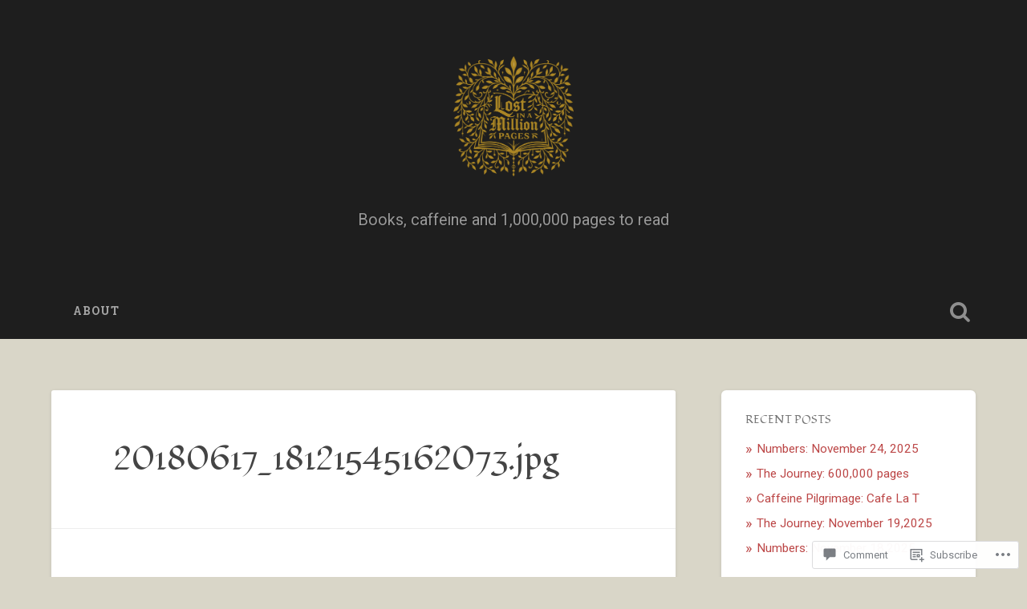

--- FILE ---
content_type: text/html; charset=UTF-8
request_url: https://lostinamillionpages.com/20180617_18121545162073/
body_size: 27550
content:
<!DOCTYPE html>
<html lang="en">
<head>
	<meta charset="UTF-8">
	<meta name="viewport" content="width=device-width, initial-scale=1.0" >
	<link rel="profile" href="http://gmpg.org/xfn/11" />
	<title>20180617_18121545162073.jpg</title>
<script type="text/javascript">
  WebFontConfig = {"google":{"families":["Fondamento:r:latin,latin-ext"]},"api_url":"https:\/\/fonts-api.wp.com\/css"};
  (function() {
    var wf = document.createElement('script');
    wf.src = '/wp-content/plugins/custom-fonts/js/webfont.js';
    wf.type = 'text/javascript';
    wf.async = 'true';
    var s = document.getElementsByTagName('script')[0];
    s.parentNode.insertBefore(wf, s);
	})();
</script><style id="jetpack-custom-fonts-css">.wf-active .site-title{font-family:"Fondamento",cursive;font-style:normal;font-weight:400}.wf-active .header-search-block .search-field{font-family:"Fondamento",cursive;font-weight:400;font-style:normal}.wf-active .post-header .post-title{font-family:"Fondamento",cursive;font-weight:400;font-style:normal}.wf-active .post-header .post-title em{font-weight:400;font-style:normal}.wf-active .post-content h1, .wf-active .post-content h2, .wf-active .post-content h3, .wf-active .post-content h4, .wf-active .post-content h5, .wf-active .post-content h6{font-family:"Fondamento",cursive;font-weight:400;font-style:normal}.wf-active .post-content h1 em, .wf-active .post-content h2 em, .wf-active .post-content h3 em{font-weight:400;font-style:normal}.wf-active .post-content h1{font-style:normal;font-weight:400}.wf-active .post-content h2{font-style:normal;font-weight:400}.wf-active .post-content h3{font-style:normal;font-weight:400}.wf-active .post-content h4{font-weight:400;font-style:normal}.wf-active .post-content h5{font-weight:400;font-style:normal}.wf-active .post-content h6{font-weight:400;font-style:normal}.wf-active .post-content blockquote{font-weight:400;font-weight:400;font-style:normal}.wf-active .posts .post-content h1{font-style:normal;font-weight:400}.wf-active .posts .post-content h2{font-style:normal;font-weight:400}.wf-active .posts .post-content h3{font-style:normal;font-weight:400}.wf-active .posts .post-content h4{font-style:normal;font-weight:400}.wf-active .posts .post-content h5{font-style:normal;font-weight:400}.wf-active .posts .post-content h6{font-style:normal;font-weight:400}.wf-active .posts .format-link .link-header h2 a{font-weight:400;font-style:normal}.wf-active .posts .format-quote .post-content blockquote > *{font-style:normal;font-weight:400}.wf-active .single .post-title{font-style:normal;font-weight:400}.wf-active .single .format-quote .post-content blockquote > *{font-style:normal;font-weight:400}.wf-active .entry-author .author-title{font-family:"Fondamento",cursive;font-weight:400;font-style:normal}.wf-active .comments-title{font-weight:400;font-family:"Fondamento",cursive;font-style:normal}.wf-active .add-comment-title{font-weight:400;font-style:normal}.wf-active .comment-content h1, .wf-active .comment-content h2, .wf-active .comment-content h3, .wf-active .comment-content h4, .wf-active .comment-content h5, .wf-active .comment-content h6{font-family:"Fondamento",cursive;font-weight:400;font-style:normal}.wf-active .pingbacks-title{font-family:"Fondamento",cursive;font-style:normal;font-weight:400}.wf-active .comment-reply-title{font-family:"Fondamento",cursive;font-weight:400;font-style:normal}.wf-active .author-info h4{font-family:"Fondamento",cursive;font-weight:400;font-style:normal}.wf-active .author-info h5{font-family:"Fondamento",cursive;font-style:normal;font-weight:400}.wf-active .page-title h5{font-family:"Fondamento",cursive;font-weight:400;font-style:normal}.wf-active .page-title h3{font-family:"Fondamento",cursive;font-weight:400;font-style:normal}.wf-active .widget-title{font-family:"Fondamento",cursive;font-weight:400;font-style:normal}.wf-active .footer .widget-title{font-style:normal;font-weight:400}</style>
<meta name='robots' content='max-image-preview:large' />

<!-- Async WordPress.com Remote Login -->
<script id="wpcom_remote_login_js">
var wpcom_remote_login_extra_auth = '';
function wpcom_remote_login_remove_dom_node_id( element_id ) {
	var dom_node = document.getElementById( element_id );
	if ( dom_node ) { dom_node.parentNode.removeChild( dom_node ); }
}
function wpcom_remote_login_remove_dom_node_classes( class_name ) {
	var dom_nodes = document.querySelectorAll( '.' + class_name );
	for ( var i = 0; i < dom_nodes.length; i++ ) {
		dom_nodes[ i ].parentNode.removeChild( dom_nodes[ i ] );
	}
}
function wpcom_remote_login_final_cleanup() {
	wpcom_remote_login_remove_dom_node_classes( "wpcom_remote_login_msg" );
	wpcom_remote_login_remove_dom_node_id( "wpcom_remote_login_key" );
	wpcom_remote_login_remove_dom_node_id( "wpcom_remote_login_validate" );
	wpcom_remote_login_remove_dom_node_id( "wpcom_remote_login_js" );
	wpcom_remote_login_remove_dom_node_id( "wpcom_request_access_iframe" );
	wpcom_remote_login_remove_dom_node_id( "wpcom_request_access_styles" );
}

// Watch for messages back from the remote login
window.addEventListener( "message", function( e ) {
	if ( e.origin === "https://r-login.wordpress.com" ) {
		var data = {};
		try {
			data = JSON.parse( e.data );
		} catch( e ) {
			wpcom_remote_login_final_cleanup();
			return;
		}

		if ( data.msg === 'LOGIN' ) {
			// Clean up the login check iframe
			wpcom_remote_login_remove_dom_node_id( "wpcom_remote_login_key" );

			var id_regex = new RegExp( /^[0-9]+$/ );
			var token_regex = new RegExp( /^.*|.*|.*$/ );
			if (
				token_regex.test( data.token )
				&& id_regex.test( data.wpcomid )
			) {
				// We have everything we need to ask for a login
				var script = document.createElement( "script" );
				script.setAttribute( "id", "wpcom_remote_login_validate" );
				script.src = '/remote-login.php?wpcom_remote_login=validate'
					+ '&wpcomid=' + data.wpcomid
					+ '&token=' + encodeURIComponent( data.token )
					+ '&host=' + window.location.protocol
					+ '//' + window.location.hostname
					+ '&postid=4435'
					+ '&is_singular=';
				document.body.appendChild( script );
			}

			return;
		}

		// Safari ITP, not logged in, so redirect
		if ( data.msg === 'LOGIN-REDIRECT' ) {
			window.location = 'https://wordpress.com/log-in?redirect_to=' + window.location.href;
			return;
		}

		// Safari ITP, storage access failed, remove the request
		if ( data.msg === 'LOGIN-REMOVE' ) {
			var css_zap = 'html { -webkit-transition: margin-top 1s; transition: margin-top 1s; } /* 9001 */ html { margin-top: 0 !important; } * html body { margin-top: 0 !important; } @media screen and ( max-width: 782px ) { html { margin-top: 0 !important; } * html body { margin-top: 0 !important; } }';
			var style_zap = document.createElement( 'style' );
			style_zap.type = 'text/css';
			style_zap.appendChild( document.createTextNode( css_zap ) );
			document.body.appendChild( style_zap );

			var e = document.getElementById( 'wpcom_request_access_iframe' );
			e.parentNode.removeChild( e );

			document.cookie = 'wordpress_com_login_access=denied; path=/; max-age=31536000';

			return;
		}

		// Safari ITP
		if ( data.msg === 'REQUEST_ACCESS' ) {
			console.log( 'request access: safari' );

			// Check ITP iframe enable/disable knob
			if ( wpcom_remote_login_extra_auth !== 'safari_itp_iframe' ) {
				return;
			}

			// If we are in a "private window" there is no ITP.
			var private_window = false;
			try {
				var opendb = window.openDatabase( null, null, null, null );
			} catch( e ) {
				private_window = true;
			}

			if ( private_window ) {
				console.log( 'private window' );
				return;
			}

			var iframe = document.createElement( 'iframe' );
			iframe.id = 'wpcom_request_access_iframe';
			iframe.setAttribute( 'scrolling', 'no' );
			iframe.setAttribute( 'sandbox', 'allow-storage-access-by-user-activation allow-scripts allow-same-origin allow-top-navigation-by-user-activation' );
			iframe.src = 'https://r-login.wordpress.com/remote-login.php?wpcom_remote_login=request_access&origin=' + encodeURIComponent( data.origin ) + '&wpcomid=' + encodeURIComponent( data.wpcomid );

			var css = 'html { -webkit-transition: margin-top 1s; transition: margin-top 1s; } /* 9001 */ html { margin-top: 46px !important; } * html body { margin-top: 46px !important; } @media screen and ( max-width: 660px ) { html { margin-top: 71px !important; } * html body { margin-top: 71px !important; } #wpcom_request_access_iframe { display: block; height: 71px !important; } } #wpcom_request_access_iframe { border: 0px; height: 46px; position: fixed; top: 0; left: 0; width: 100%; min-width: 100%; z-index: 99999; background: #23282d; } ';

			var style = document.createElement( 'style' );
			style.type = 'text/css';
			style.id = 'wpcom_request_access_styles';
			style.appendChild( document.createTextNode( css ) );
			document.body.appendChild( style );

			document.body.appendChild( iframe );
		}

		if ( data.msg === 'DONE' ) {
			wpcom_remote_login_final_cleanup();
		}
	}
}, false );

// Inject the remote login iframe after the page has had a chance to load
// more critical resources
window.addEventListener( "DOMContentLoaded", function( e ) {
	var iframe = document.createElement( "iframe" );
	iframe.style.display = "none";
	iframe.setAttribute( "scrolling", "no" );
	iframe.setAttribute( "id", "wpcom_remote_login_key" );
	iframe.src = "https://r-login.wordpress.com/remote-login.php"
		+ "?wpcom_remote_login=key"
		+ "&origin=aHR0cHM6Ly9sb3N0aW5hbWlsbGlvbnBhZ2VzLmNvbQ%3D%3D"
		+ "&wpcomid=42443371"
		+ "&time=" + Math.floor( Date.now() / 1000 );
	document.body.appendChild( iframe );
}, false );
</script>
<link rel='dns-prefetch' href='//s0.wp.com' />
<link rel='dns-prefetch' href='//widgets.wp.com' />
<link rel='dns-prefetch' href='//fonts-api.wp.com' />
<link rel="alternate" type="application/rss+xml" title=" &raquo; Feed" href="https://lostinamillionpages.com/feed/" />
<link rel="alternate" type="application/rss+xml" title=" &raquo; Comments Feed" href="https://lostinamillionpages.com/comments/feed/" />
<link rel="alternate" type="application/rss+xml" title=" &raquo; 20180617_18121545162073.jpg Comments Feed" href="https://lostinamillionpages.com/feed/?attachment_id=4435" />
	<script type="text/javascript">
		/* <![CDATA[ */
		function addLoadEvent(func) {
			var oldonload = window.onload;
			if (typeof window.onload != 'function') {
				window.onload = func;
			} else {
				window.onload = function () {
					oldonload();
					func();
				}
			}
		}
		/* ]]> */
	</script>
	<style id='wp-emoji-styles-inline-css'>

	img.wp-smiley, img.emoji {
		display: inline !important;
		border: none !important;
		box-shadow: none !important;
		height: 1em !important;
		width: 1em !important;
		margin: 0 0.07em !important;
		vertical-align: -0.1em !important;
		background: none !important;
		padding: 0 !important;
	}
/*# sourceURL=wp-emoji-styles-inline-css */
</style>
<link crossorigin='anonymous' rel='stylesheet' id='all-css-2-1' href='/wp-content/plugins/gutenberg-core/v22.2.0/build/styles/block-library/style.css?m=1764855221i&cssminify=yes' type='text/css' media='all' />
<style id='wp-block-library-inline-css'>
.has-text-align-justify {
	text-align:justify;
}
.has-text-align-justify{text-align:justify;}

/*# sourceURL=wp-block-library-inline-css */
</style><style id='global-styles-inline-css'>
:root{--wp--preset--aspect-ratio--square: 1;--wp--preset--aspect-ratio--4-3: 4/3;--wp--preset--aspect-ratio--3-4: 3/4;--wp--preset--aspect-ratio--3-2: 3/2;--wp--preset--aspect-ratio--2-3: 2/3;--wp--preset--aspect-ratio--16-9: 16/9;--wp--preset--aspect-ratio--9-16: 9/16;--wp--preset--color--black: #000000;--wp--preset--color--cyan-bluish-gray: #abb8c3;--wp--preset--color--white: #ffffff;--wp--preset--color--pale-pink: #f78da7;--wp--preset--color--vivid-red: #cf2e2e;--wp--preset--color--luminous-vivid-orange: #ff6900;--wp--preset--color--luminous-vivid-amber: #fcb900;--wp--preset--color--light-green-cyan: #7bdcb5;--wp--preset--color--vivid-green-cyan: #00d084;--wp--preset--color--pale-cyan-blue: #8ed1fc;--wp--preset--color--vivid-cyan-blue: #0693e3;--wp--preset--color--vivid-purple: #9b51e0;--wp--preset--gradient--vivid-cyan-blue-to-vivid-purple: linear-gradient(135deg,rgb(6,147,227) 0%,rgb(155,81,224) 100%);--wp--preset--gradient--light-green-cyan-to-vivid-green-cyan: linear-gradient(135deg,rgb(122,220,180) 0%,rgb(0,208,130) 100%);--wp--preset--gradient--luminous-vivid-amber-to-luminous-vivid-orange: linear-gradient(135deg,rgb(252,185,0) 0%,rgb(255,105,0) 100%);--wp--preset--gradient--luminous-vivid-orange-to-vivid-red: linear-gradient(135deg,rgb(255,105,0) 0%,rgb(207,46,46) 100%);--wp--preset--gradient--very-light-gray-to-cyan-bluish-gray: linear-gradient(135deg,rgb(238,238,238) 0%,rgb(169,184,195) 100%);--wp--preset--gradient--cool-to-warm-spectrum: linear-gradient(135deg,rgb(74,234,220) 0%,rgb(151,120,209) 20%,rgb(207,42,186) 40%,rgb(238,44,130) 60%,rgb(251,105,98) 80%,rgb(254,248,76) 100%);--wp--preset--gradient--blush-light-purple: linear-gradient(135deg,rgb(255,206,236) 0%,rgb(152,150,240) 100%);--wp--preset--gradient--blush-bordeaux: linear-gradient(135deg,rgb(254,205,165) 0%,rgb(254,45,45) 50%,rgb(107,0,62) 100%);--wp--preset--gradient--luminous-dusk: linear-gradient(135deg,rgb(255,203,112) 0%,rgb(199,81,192) 50%,rgb(65,88,208) 100%);--wp--preset--gradient--pale-ocean: linear-gradient(135deg,rgb(255,245,203) 0%,rgb(182,227,212) 50%,rgb(51,167,181) 100%);--wp--preset--gradient--electric-grass: linear-gradient(135deg,rgb(202,248,128) 0%,rgb(113,206,126) 100%);--wp--preset--gradient--midnight: linear-gradient(135deg,rgb(2,3,129) 0%,rgb(40,116,252) 100%);--wp--preset--font-size--small: 13px;--wp--preset--font-size--medium: 20px;--wp--preset--font-size--large: 36px;--wp--preset--font-size--x-large: 42px;--wp--preset--font-family--albert-sans: 'Albert Sans', sans-serif;--wp--preset--font-family--alegreya: Alegreya, serif;--wp--preset--font-family--arvo: Arvo, serif;--wp--preset--font-family--bodoni-moda: 'Bodoni Moda', serif;--wp--preset--font-family--bricolage-grotesque: 'Bricolage Grotesque', sans-serif;--wp--preset--font-family--cabin: Cabin, sans-serif;--wp--preset--font-family--chivo: Chivo, sans-serif;--wp--preset--font-family--commissioner: Commissioner, sans-serif;--wp--preset--font-family--cormorant: Cormorant, serif;--wp--preset--font-family--courier-prime: 'Courier Prime', monospace;--wp--preset--font-family--crimson-pro: 'Crimson Pro', serif;--wp--preset--font-family--dm-mono: 'DM Mono', monospace;--wp--preset--font-family--dm-sans: 'DM Sans', sans-serif;--wp--preset--font-family--dm-serif-display: 'DM Serif Display', serif;--wp--preset--font-family--domine: Domine, serif;--wp--preset--font-family--eb-garamond: 'EB Garamond', serif;--wp--preset--font-family--epilogue: Epilogue, sans-serif;--wp--preset--font-family--fahkwang: Fahkwang, sans-serif;--wp--preset--font-family--figtree: Figtree, sans-serif;--wp--preset--font-family--fira-sans: 'Fira Sans', sans-serif;--wp--preset--font-family--fjalla-one: 'Fjalla One', sans-serif;--wp--preset--font-family--fraunces: Fraunces, serif;--wp--preset--font-family--gabarito: Gabarito, system-ui;--wp--preset--font-family--ibm-plex-mono: 'IBM Plex Mono', monospace;--wp--preset--font-family--ibm-plex-sans: 'IBM Plex Sans', sans-serif;--wp--preset--font-family--ibarra-real-nova: 'Ibarra Real Nova', serif;--wp--preset--font-family--instrument-serif: 'Instrument Serif', serif;--wp--preset--font-family--inter: Inter, sans-serif;--wp--preset--font-family--josefin-sans: 'Josefin Sans', sans-serif;--wp--preset--font-family--jost: Jost, sans-serif;--wp--preset--font-family--libre-baskerville: 'Libre Baskerville', serif;--wp--preset--font-family--libre-franklin: 'Libre Franklin', sans-serif;--wp--preset--font-family--literata: Literata, serif;--wp--preset--font-family--lora: Lora, serif;--wp--preset--font-family--merriweather: Merriweather, serif;--wp--preset--font-family--montserrat: Montserrat, sans-serif;--wp--preset--font-family--newsreader: Newsreader, serif;--wp--preset--font-family--noto-sans-mono: 'Noto Sans Mono', sans-serif;--wp--preset--font-family--nunito: Nunito, sans-serif;--wp--preset--font-family--open-sans: 'Open Sans', sans-serif;--wp--preset--font-family--overpass: Overpass, sans-serif;--wp--preset--font-family--pt-serif: 'PT Serif', serif;--wp--preset--font-family--petrona: Petrona, serif;--wp--preset--font-family--piazzolla: Piazzolla, serif;--wp--preset--font-family--playfair-display: 'Playfair Display', serif;--wp--preset--font-family--plus-jakarta-sans: 'Plus Jakarta Sans', sans-serif;--wp--preset--font-family--poppins: Poppins, sans-serif;--wp--preset--font-family--raleway: Raleway, sans-serif;--wp--preset--font-family--roboto: Roboto, sans-serif;--wp--preset--font-family--roboto-slab: 'Roboto Slab', serif;--wp--preset--font-family--rubik: Rubik, sans-serif;--wp--preset--font-family--rufina: Rufina, serif;--wp--preset--font-family--sora: Sora, sans-serif;--wp--preset--font-family--source-sans-3: 'Source Sans 3', sans-serif;--wp--preset--font-family--source-serif-4: 'Source Serif 4', serif;--wp--preset--font-family--space-mono: 'Space Mono', monospace;--wp--preset--font-family--syne: Syne, sans-serif;--wp--preset--font-family--texturina: Texturina, serif;--wp--preset--font-family--urbanist: Urbanist, sans-serif;--wp--preset--font-family--work-sans: 'Work Sans', sans-serif;--wp--preset--spacing--20: 0.44rem;--wp--preset--spacing--30: 0.67rem;--wp--preset--spacing--40: 1rem;--wp--preset--spacing--50: 1.5rem;--wp--preset--spacing--60: 2.25rem;--wp--preset--spacing--70: 3.38rem;--wp--preset--spacing--80: 5.06rem;--wp--preset--shadow--natural: 6px 6px 9px rgba(0, 0, 0, 0.2);--wp--preset--shadow--deep: 12px 12px 50px rgba(0, 0, 0, 0.4);--wp--preset--shadow--sharp: 6px 6px 0px rgba(0, 0, 0, 0.2);--wp--preset--shadow--outlined: 6px 6px 0px -3px rgb(255, 255, 255), 6px 6px rgb(0, 0, 0);--wp--preset--shadow--crisp: 6px 6px 0px rgb(0, 0, 0);}:where(.is-layout-flex){gap: 0.5em;}:where(.is-layout-grid){gap: 0.5em;}body .is-layout-flex{display: flex;}.is-layout-flex{flex-wrap: wrap;align-items: center;}.is-layout-flex > :is(*, div){margin: 0;}body .is-layout-grid{display: grid;}.is-layout-grid > :is(*, div){margin: 0;}:where(.wp-block-columns.is-layout-flex){gap: 2em;}:where(.wp-block-columns.is-layout-grid){gap: 2em;}:where(.wp-block-post-template.is-layout-flex){gap: 1.25em;}:where(.wp-block-post-template.is-layout-grid){gap: 1.25em;}.has-black-color{color: var(--wp--preset--color--black) !important;}.has-cyan-bluish-gray-color{color: var(--wp--preset--color--cyan-bluish-gray) !important;}.has-white-color{color: var(--wp--preset--color--white) !important;}.has-pale-pink-color{color: var(--wp--preset--color--pale-pink) !important;}.has-vivid-red-color{color: var(--wp--preset--color--vivid-red) !important;}.has-luminous-vivid-orange-color{color: var(--wp--preset--color--luminous-vivid-orange) !important;}.has-luminous-vivid-amber-color{color: var(--wp--preset--color--luminous-vivid-amber) !important;}.has-light-green-cyan-color{color: var(--wp--preset--color--light-green-cyan) !important;}.has-vivid-green-cyan-color{color: var(--wp--preset--color--vivid-green-cyan) !important;}.has-pale-cyan-blue-color{color: var(--wp--preset--color--pale-cyan-blue) !important;}.has-vivid-cyan-blue-color{color: var(--wp--preset--color--vivid-cyan-blue) !important;}.has-vivid-purple-color{color: var(--wp--preset--color--vivid-purple) !important;}.has-black-background-color{background-color: var(--wp--preset--color--black) !important;}.has-cyan-bluish-gray-background-color{background-color: var(--wp--preset--color--cyan-bluish-gray) !important;}.has-white-background-color{background-color: var(--wp--preset--color--white) !important;}.has-pale-pink-background-color{background-color: var(--wp--preset--color--pale-pink) !important;}.has-vivid-red-background-color{background-color: var(--wp--preset--color--vivid-red) !important;}.has-luminous-vivid-orange-background-color{background-color: var(--wp--preset--color--luminous-vivid-orange) !important;}.has-luminous-vivid-amber-background-color{background-color: var(--wp--preset--color--luminous-vivid-amber) !important;}.has-light-green-cyan-background-color{background-color: var(--wp--preset--color--light-green-cyan) !important;}.has-vivid-green-cyan-background-color{background-color: var(--wp--preset--color--vivid-green-cyan) !important;}.has-pale-cyan-blue-background-color{background-color: var(--wp--preset--color--pale-cyan-blue) !important;}.has-vivid-cyan-blue-background-color{background-color: var(--wp--preset--color--vivid-cyan-blue) !important;}.has-vivid-purple-background-color{background-color: var(--wp--preset--color--vivid-purple) !important;}.has-black-border-color{border-color: var(--wp--preset--color--black) !important;}.has-cyan-bluish-gray-border-color{border-color: var(--wp--preset--color--cyan-bluish-gray) !important;}.has-white-border-color{border-color: var(--wp--preset--color--white) !important;}.has-pale-pink-border-color{border-color: var(--wp--preset--color--pale-pink) !important;}.has-vivid-red-border-color{border-color: var(--wp--preset--color--vivid-red) !important;}.has-luminous-vivid-orange-border-color{border-color: var(--wp--preset--color--luminous-vivid-orange) !important;}.has-luminous-vivid-amber-border-color{border-color: var(--wp--preset--color--luminous-vivid-amber) !important;}.has-light-green-cyan-border-color{border-color: var(--wp--preset--color--light-green-cyan) !important;}.has-vivid-green-cyan-border-color{border-color: var(--wp--preset--color--vivid-green-cyan) !important;}.has-pale-cyan-blue-border-color{border-color: var(--wp--preset--color--pale-cyan-blue) !important;}.has-vivid-cyan-blue-border-color{border-color: var(--wp--preset--color--vivid-cyan-blue) !important;}.has-vivid-purple-border-color{border-color: var(--wp--preset--color--vivid-purple) !important;}.has-vivid-cyan-blue-to-vivid-purple-gradient-background{background: var(--wp--preset--gradient--vivid-cyan-blue-to-vivid-purple) !important;}.has-light-green-cyan-to-vivid-green-cyan-gradient-background{background: var(--wp--preset--gradient--light-green-cyan-to-vivid-green-cyan) !important;}.has-luminous-vivid-amber-to-luminous-vivid-orange-gradient-background{background: var(--wp--preset--gradient--luminous-vivid-amber-to-luminous-vivid-orange) !important;}.has-luminous-vivid-orange-to-vivid-red-gradient-background{background: var(--wp--preset--gradient--luminous-vivid-orange-to-vivid-red) !important;}.has-very-light-gray-to-cyan-bluish-gray-gradient-background{background: var(--wp--preset--gradient--very-light-gray-to-cyan-bluish-gray) !important;}.has-cool-to-warm-spectrum-gradient-background{background: var(--wp--preset--gradient--cool-to-warm-spectrum) !important;}.has-blush-light-purple-gradient-background{background: var(--wp--preset--gradient--blush-light-purple) !important;}.has-blush-bordeaux-gradient-background{background: var(--wp--preset--gradient--blush-bordeaux) !important;}.has-luminous-dusk-gradient-background{background: var(--wp--preset--gradient--luminous-dusk) !important;}.has-pale-ocean-gradient-background{background: var(--wp--preset--gradient--pale-ocean) !important;}.has-electric-grass-gradient-background{background: var(--wp--preset--gradient--electric-grass) !important;}.has-midnight-gradient-background{background: var(--wp--preset--gradient--midnight) !important;}.has-small-font-size{font-size: var(--wp--preset--font-size--small) !important;}.has-medium-font-size{font-size: var(--wp--preset--font-size--medium) !important;}.has-large-font-size{font-size: var(--wp--preset--font-size--large) !important;}.has-x-large-font-size{font-size: var(--wp--preset--font-size--x-large) !important;}.has-albert-sans-font-family{font-family: var(--wp--preset--font-family--albert-sans) !important;}.has-alegreya-font-family{font-family: var(--wp--preset--font-family--alegreya) !important;}.has-arvo-font-family{font-family: var(--wp--preset--font-family--arvo) !important;}.has-bodoni-moda-font-family{font-family: var(--wp--preset--font-family--bodoni-moda) !important;}.has-bricolage-grotesque-font-family{font-family: var(--wp--preset--font-family--bricolage-grotesque) !important;}.has-cabin-font-family{font-family: var(--wp--preset--font-family--cabin) !important;}.has-chivo-font-family{font-family: var(--wp--preset--font-family--chivo) !important;}.has-commissioner-font-family{font-family: var(--wp--preset--font-family--commissioner) !important;}.has-cormorant-font-family{font-family: var(--wp--preset--font-family--cormorant) !important;}.has-courier-prime-font-family{font-family: var(--wp--preset--font-family--courier-prime) !important;}.has-crimson-pro-font-family{font-family: var(--wp--preset--font-family--crimson-pro) !important;}.has-dm-mono-font-family{font-family: var(--wp--preset--font-family--dm-mono) !important;}.has-dm-sans-font-family{font-family: var(--wp--preset--font-family--dm-sans) !important;}.has-dm-serif-display-font-family{font-family: var(--wp--preset--font-family--dm-serif-display) !important;}.has-domine-font-family{font-family: var(--wp--preset--font-family--domine) !important;}.has-eb-garamond-font-family{font-family: var(--wp--preset--font-family--eb-garamond) !important;}.has-epilogue-font-family{font-family: var(--wp--preset--font-family--epilogue) !important;}.has-fahkwang-font-family{font-family: var(--wp--preset--font-family--fahkwang) !important;}.has-figtree-font-family{font-family: var(--wp--preset--font-family--figtree) !important;}.has-fira-sans-font-family{font-family: var(--wp--preset--font-family--fira-sans) !important;}.has-fjalla-one-font-family{font-family: var(--wp--preset--font-family--fjalla-one) !important;}.has-fraunces-font-family{font-family: var(--wp--preset--font-family--fraunces) !important;}.has-gabarito-font-family{font-family: var(--wp--preset--font-family--gabarito) !important;}.has-ibm-plex-mono-font-family{font-family: var(--wp--preset--font-family--ibm-plex-mono) !important;}.has-ibm-plex-sans-font-family{font-family: var(--wp--preset--font-family--ibm-plex-sans) !important;}.has-ibarra-real-nova-font-family{font-family: var(--wp--preset--font-family--ibarra-real-nova) !important;}.has-instrument-serif-font-family{font-family: var(--wp--preset--font-family--instrument-serif) !important;}.has-inter-font-family{font-family: var(--wp--preset--font-family--inter) !important;}.has-josefin-sans-font-family{font-family: var(--wp--preset--font-family--josefin-sans) !important;}.has-jost-font-family{font-family: var(--wp--preset--font-family--jost) !important;}.has-libre-baskerville-font-family{font-family: var(--wp--preset--font-family--libre-baskerville) !important;}.has-libre-franklin-font-family{font-family: var(--wp--preset--font-family--libre-franklin) !important;}.has-literata-font-family{font-family: var(--wp--preset--font-family--literata) !important;}.has-lora-font-family{font-family: var(--wp--preset--font-family--lora) !important;}.has-merriweather-font-family{font-family: var(--wp--preset--font-family--merriweather) !important;}.has-montserrat-font-family{font-family: var(--wp--preset--font-family--montserrat) !important;}.has-newsreader-font-family{font-family: var(--wp--preset--font-family--newsreader) !important;}.has-noto-sans-mono-font-family{font-family: var(--wp--preset--font-family--noto-sans-mono) !important;}.has-nunito-font-family{font-family: var(--wp--preset--font-family--nunito) !important;}.has-open-sans-font-family{font-family: var(--wp--preset--font-family--open-sans) !important;}.has-overpass-font-family{font-family: var(--wp--preset--font-family--overpass) !important;}.has-pt-serif-font-family{font-family: var(--wp--preset--font-family--pt-serif) !important;}.has-petrona-font-family{font-family: var(--wp--preset--font-family--petrona) !important;}.has-piazzolla-font-family{font-family: var(--wp--preset--font-family--piazzolla) !important;}.has-playfair-display-font-family{font-family: var(--wp--preset--font-family--playfair-display) !important;}.has-plus-jakarta-sans-font-family{font-family: var(--wp--preset--font-family--plus-jakarta-sans) !important;}.has-poppins-font-family{font-family: var(--wp--preset--font-family--poppins) !important;}.has-raleway-font-family{font-family: var(--wp--preset--font-family--raleway) !important;}.has-roboto-font-family{font-family: var(--wp--preset--font-family--roboto) !important;}.has-roboto-slab-font-family{font-family: var(--wp--preset--font-family--roboto-slab) !important;}.has-rubik-font-family{font-family: var(--wp--preset--font-family--rubik) !important;}.has-rufina-font-family{font-family: var(--wp--preset--font-family--rufina) !important;}.has-sora-font-family{font-family: var(--wp--preset--font-family--sora) !important;}.has-source-sans-3-font-family{font-family: var(--wp--preset--font-family--source-sans-3) !important;}.has-source-serif-4-font-family{font-family: var(--wp--preset--font-family--source-serif-4) !important;}.has-space-mono-font-family{font-family: var(--wp--preset--font-family--space-mono) !important;}.has-syne-font-family{font-family: var(--wp--preset--font-family--syne) !important;}.has-texturina-font-family{font-family: var(--wp--preset--font-family--texturina) !important;}.has-urbanist-font-family{font-family: var(--wp--preset--font-family--urbanist) !important;}.has-work-sans-font-family{font-family: var(--wp--preset--font-family--work-sans) !important;}
/*# sourceURL=global-styles-inline-css */
</style>

<style id='classic-theme-styles-inline-css'>
/*! This file is auto-generated */
.wp-block-button__link{color:#fff;background-color:#32373c;border-radius:9999px;box-shadow:none;text-decoration:none;padding:calc(.667em + 2px) calc(1.333em + 2px);font-size:1.125em}.wp-block-file__button{background:#32373c;color:#fff;text-decoration:none}
/*# sourceURL=/wp-includes/css/classic-themes.min.css */
</style>
<link crossorigin='anonymous' rel='stylesheet' id='all-css-4-1' href='/_static/??-eJx9jl0KAjEMhC9kNrsi6ot4FGm7QatNW5p0xdvbRfxBwZdAZuabBK8ZXIpKUTGHevRR0CUbkrsILrth2w0gnnMgKDR1Kxy96CsBordAnRNZ4EcRV3h3FWo6Z6Nzgmn0hgJxi/3DrrkxYG0uJAJtsq8Memqg/OPOpNm4CzTpUfEwkFOKT/MwURxTQVM1sVH17gdDKQ5t9WHEiYptp5s4/yzf+/zMnnfDZt33y83Qb893kB9+HA==&cssminify=yes' type='text/css' media='all' />
<link rel='stylesheet' id='verbum-gutenberg-css-css' href='https://widgets.wp.com/verbum-block-editor/block-editor.css?ver=1738686361' media='all' />
<link crossorigin='anonymous' rel='stylesheet' id='all-css-6-1' href='/wp-content/themes/pub/baskerville-2/style.css?m=1764701048i&cssminify=yes' type='text/css' media='all' />
<link rel='stylesheet' id='baskerville-2-fonts-css' href='https://fonts-api.wp.com/css?family=Roboto+Slab%3A400%2C700%7CRoboto%3A400%2C400italic%2C700%2C700italic%2C300%7CPacifico%3A400&#038;subset=latin%2Clatin-ext' media='all' />
<link crossorigin='anonymous' rel='stylesheet' id='all-css-8-1' href='/_static/??-eJyNjMEKQiEQRX+oaSyKXovoW1TmmaWOOJr091m0KIJodw7cc7FnsJwqpYr1RJEEczNotFyoXH0IBGucx0B3Eo70ZHjJ0oos8J8HnyxKvQ3u2XL8CmODHJrzSbCQCewGOhyrN/0VOWIIbHX1nD4E5qB9eaTHeFhtpp1Se7WdzneQ/1v4&cssminify=yes' type='text/css' media='all' />
<link crossorigin='anonymous' rel='stylesheet' id='print-css-9-1' href='/wp-content/mu-plugins/global-print/global-print.css?m=1465851035i&cssminify=yes' type='text/css' media='print' />
<style id='jetpack-global-styles-frontend-style-inline-css'>
:root { --font-headings: unset; --font-base: unset; --font-headings-default: -apple-system,BlinkMacSystemFont,"Segoe UI",Roboto,Oxygen-Sans,Ubuntu,Cantarell,"Helvetica Neue",sans-serif; --font-base-default: -apple-system,BlinkMacSystemFont,"Segoe UI",Roboto,Oxygen-Sans,Ubuntu,Cantarell,"Helvetica Neue",sans-serif;}
/*# sourceURL=jetpack-global-styles-frontend-style-inline-css */
</style>
<link crossorigin='anonymous' rel='stylesheet' id='all-css-12-1' href='/wp-content/themes/h4/global.css?m=1420737423i&cssminify=yes' type='text/css' media='all' />
<script type="text/javascript" id="wpcom-actionbar-placeholder-js-extra">
/* <![CDATA[ */
var actionbardata = {"siteID":"42443371","postID":"4435","siteURL":"https://lostinamillionpages.com","xhrURL":"https://lostinamillionpages.com/wp-admin/admin-ajax.php","nonce":"7ed99205b0","isLoggedIn":"","statusMessage":"","subsEmailDefault":"instantly","proxyScriptUrl":"https://s0.wp.com/wp-content/js/wpcom-proxy-request.js?m=1513050504i&amp;ver=20211021","shortlink":"https://wp.me/a2S5sv-19x","i18n":{"followedText":"New posts from this site will now appear in your \u003Ca href=\"https://wordpress.com/reader\"\u003EReader\u003C/a\u003E","foldBar":"Collapse this bar","unfoldBar":"Expand this bar","shortLinkCopied":"Shortlink copied to clipboard."}};
//# sourceURL=wpcom-actionbar-placeholder-js-extra
/* ]]> */
</script>
<script type="text/javascript" id="jetpack-mu-wpcom-settings-js-before">
/* <![CDATA[ */
var JETPACK_MU_WPCOM_SETTINGS = {"assetsUrl":"https://s0.wp.com/wp-content/mu-plugins/jetpack-mu-wpcom-plugin/moon/jetpack_vendor/automattic/jetpack-mu-wpcom/src/build/"};
//# sourceURL=jetpack-mu-wpcom-settings-js-before
/* ]]> */
</script>
<script crossorigin='anonymous' type='text/javascript'  src='/_static/??-eJzTLy/QTc7PK0nNK9HPKtYvyinRLSjKr6jUyyrW0QfKZeYl55SmpBaDJLMKS1OLKqGUXm5mHkFFurmZ6UWJJalQxfa5tobmRgamxgZmFpZZACbyLJI='></script>
<script type="text/javascript" id="rlt-proxy-js-after">
/* <![CDATA[ */
	rltInitialize( {"token":null,"iframeOrigins":["https:\/\/widgets.wp.com"]} );
//# sourceURL=rlt-proxy-js-after
/* ]]> */
</script>
<link rel="EditURI" type="application/rsd+xml" title="RSD" href="https://lostinamillionpages.wordpress.com/xmlrpc.php?rsd" />
<meta name="generator" content="WordPress.com" />
<link rel="canonical" href="https://lostinamillionpages.com/20180617_18121545162073/" />
<link rel='shortlink' href='https://wp.me/a2S5sv-19x' />
<link rel="alternate" type="application/json+oembed" href="https://public-api.wordpress.com/oembed/?format=json&amp;url=https%3A%2F%2Flostinamillionpages.com%2F20180617_18121545162073%2F&amp;for=wpcom-auto-discovery" /><link rel="alternate" type="application/xml+oembed" href="https://public-api.wordpress.com/oembed/?format=xml&amp;url=https%3A%2F%2Flostinamillionpages.com%2F20180617_18121545162073%2F&amp;for=wpcom-auto-discovery" />
<!-- Jetpack Open Graph Tags -->
<meta property="og:type" content="article" />
<meta property="og:title" content="20180617_18121545162073.jpg" />
<meta property="og:url" content="https://lostinamillionpages.com/20180617_18121545162073/" />
<meta property="og:description" content="Visit the post for more." />
<meta property="article:published_time" content="2018-06-18T01:33:16+00:00" />
<meta property="article:modified_time" content="2018-06-18T01:33:17+00:00" />
<meta property="og:image" content="https://lostinamillionpages.com/wp-content/uploads/2018/06/20180617_18121545162073.jpg" />
<meta property="og:image:alt" content="" />
<meta property="og:locale" content="en_US" />
<meta property="article:publisher" content="https://www.facebook.com/WordPresscom" />
<meta name="twitter:text:title" content="20180617_18121545162073.jpg" />
<meta name="twitter:image" content="https://i0.wp.com/lostinamillionpages.com/wp-content/uploads/2018/06/20180617_18121545162073.jpg?fit=675%2C1200&#038;ssl=1&#038;w=640" />
<meta name="twitter:card" content="summary_large_image" />
<meta name="twitter:description" content="Visit the post for more." />

<!-- End Jetpack Open Graph Tags -->
<link rel='openid.server' href='https://lostinamillionpages.com/?openidserver=1' />
<link rel='openid.delegate' href='https://lostinamillionpages.com/' />
<link rel="search" type="application/opensearchdescription+xml" href="https://lostinamillionpages.com/osd.xml" title="" />
<link rel="search" type="application/opensearchdescription+xml" href="https://s1.wp.com/opensearch.xml" title="WordPress.com" />
<meta name="theme-color" content="#d9d6c8" />
		<style type="text/css">
			.recentcomments a {
				display: inline !important;
				padding: 0 !important;
				margin: 0 !important;
			}

			table.recentcommentsavatartop img.avatar, table.recentcommentsavatarend img.avatar {
				border: 0px;
				margin: 0;
			}

			table.recentcommentsavatartop a, table.recentcommentsavatarend a {
				border: 0px !important;
				background-color: transparent !important;
			}

			td.recentcommentsavatarend, td.recentcommentsavatartop {
				padding: 0px 0px 1px 0px;
				margin: 0px;
			}

			td.recentcommentstextend {
				border: none !important;
				padding: 0px 0px 2px 10px;
			}

			.rtl td.recentcommentstextend {
				padding: 0px 10px 2px 0px;
			}

			td.recentcommentstexttop {
				border: none;
				padding: 0px 0px 0px 10px;
			}

			.rtl td.recentcommentstexttop {
				padding: 0px 10px 0px 0px;
			}
		</style>
		<style>
.milestone-widget {
	--milestone-text-color: #666666;
	--milestone-bg-color: #f1f1f1;
	--milestone-border-color:#eeeeee;
}
</style>
		<meta name="description" content="Books, caffeine and 1,000,000 pages to read" />
<style type="text/css" id="custom-background-css">
body.custom-background { background-color: #d9d6c8; }
</style>
	<style type="text/css" id="custom-colors-css">
	.header-search-block .search-field::-webkit-input-placeholder {
		color: rgba(255,255,255,0.7);
	}

	.header-search-block .search-field:-moz-placeholder {
		color: rgba(255,255,255,0.7);
	}

	.header-search-block .search-field::-moz-placeholder {
		color: rgba(255,255,255,0.7);
	}

	.header-search-block .search-field:-ms-input-placeholder {
		color: rgba(255,255,255,0.7);
	}

	.main-navigation li > a,
	.main-navigation ul ul a,
	.main-navigation ul ul ul a,
	.main-navigation ul ul ul ul a,
	.main-navigation ul ul ul ul ul a {
		color: rgba(255,255,255,0.6);
	}

	.main-navigation li:before {
		color: rgba(255,255,255,0.3);
	}

	.main-navigation .has-children > a:after,
	.main-navigation .menu-item-has-children > a:after,
	.main-navigation .page_item_has_children > a:after {
		border-top-color: rgba(255,255,255,0.6);
	}

	.single .post-meta-container:before,
	.author-links a {
		background-color: rgba(255,255,255,0.2);
	}

	.posts .format-status .post-content p {
		text-shadow: rgba(0,0,0,0.3);
	}

	.nav-next a:hover,
	.nav-previous a:hover,
	.nav-next a:focus,
	.nav-previous a:focus,
	.post-edit-link:hover,
	.post-edit-link:focus,
	.single .post-meta p a:hover,
	.single .post-meta p a:focus {
		opacity: 0.6;
	}

	.footer .tagcloud a,
	.footer .widget_tag_cloud a,
	.footer .wp_widget_tag_cloud a {
		background-color: rgba(255,255,255,0.1);
	}

	.footer #wp-calendar thead th {
		border-color: rgba(255,255,255,0.2);
	}

	.rtl #infinite-handle span {
		border: 0;
	}

	#infinite-handle span button {
		background-color: transparent;
	}

	@media (max-width: 700px) {
		.single .post-meta {
			background-color: rgba(255,255,255,0.2);
		}
	}

.posts-navigation a,
		.post .mejs-container.mejs-audio .mejs-controls .mejs-playpause-button button:before,
		.page .mejs-container.mejs-audio .mejs-controls .mejs-playpause-button button:before,
		.post .mejs-container.mejs-audio .mejs-controls .mejs-volume-button button:before,
		.page .mejs-container.mejs-audio .mejs-controls .mejs-volume-button button:before,
		.post .mejs-container.mejs-audio .mejs-controls .mejs-mute button:before,
		.page .mejs-container.mejs-audio .mejs-controls .mejs-mute button:before,
		.post .mejs-container.mejs-audio .mejs-controls .mejs-unmute button:before,
		.page .mejs-container.mejs-audio .mejs-controls .mejs-unmute button:before,
		.nav-next a:hover,
		.nav-previous a:hover,
		.nav-next a:focus,
		.nav-previous a:focus,
		.post-edit-link:hover,
		.post-edit-link:focus,
		.single .post-meta p a:hover,
		.single .post-meta p a:focus,
		.author-title,
		.author-bio,
		.author-info .author-links a { color: #FFFFFF;}
.single .post-meta p,
		.single .post-meta p a,
		.single .post-meta time,
		.single .post-meta > a,
		.post-navigation a,
		.entry-author .author-bio,
		.author-link:before,
		.entry-author .author-title,
		.post .sticky-post i.fa,
		.page-title { color: #FFFFFF;}
.footer .widget-content,
		.footer #wp-calendar,
		.footer #wp-calendar thead,
		.footer #wp-calendar tfoot a { color: #ffffff;}
.footer .widget-content,
		.footer #wp-calendar,
		.footer #wp-calendar thead,
		.footer #wp-calendar tfoot a { color: rgba( 255, 255, 255, 0.6 );}
.author-link:hover:before,
		.author-link:focus:before,
		.author-info .author-links a:hover,
		.author-info .author-links a:focus,
		.comment.bypostauthor:after,
		.tagcloud a:hover,
		.tagcloud a:focus,
		.widget_tag_cloud a:hover,
		.widget_tag_cloud a:focus,
		.wp_widget_tag_cloud a:hover,
		.wp_widget_tag_cloud a:focus,
		.footer .tagcloud a:hover,
		.footer .tagcloud a:focus,
		.footer .widget_tag_cloud a:hover,
		.footer .widget_tag_cloud a:focus,
		.footer .wp_widget_tag_cloud a:hover,
		.footer .wp_widget_tag_cloud a:focus,
		.comment-edit-link:hover:before,
		.comment-edit-link:focus:before,
		.comment-reply-link:hover:before,
		.comment-reply-link:focus:before { color: #161616;}
.footer .tagcloud a,
		.footer .widget_tag_cloud a,
		.footer .wp_widget_tag_cloud a { color: #FFFFFF;}
.double-bounce1,
		.double-bounce2 { background-color: #565656;}
body,
		.infinite-container { background-color: #d9d6c8;}
.posts .post-meta { background-color: #d9d6c8;}
.posts .post-meta { background-color: rgba( 217, 214, 200, 0.1 );}
.comment-inner { background-color: #d9d6c8;}
.comment-inner { background-color: rgba( 217, 214, 200, 0.2 );}
.comment-edit-link,
	 		.comment-reply-link,
		.comment-form input[type="text"]:focus,
		.comment-form input[type="email"]:focus,
		.comment-form input[type="url"]:focus,
		.comment-form textarea:focus,
		div#respond textarea:focus,
		.form-submit #submit,
		.posts-navigation a,
		#infinite-handle span,
		.wrapper .search-field:focus,
		.author-info .author-links a { background-color: #444444;}
.posts-navigation a:hover,
		.posts-navigation a:focus,
		#infinite-handle span:hover,
		#infinite-handle span:focus { background-color: #2B2B2B;}
.bg-dark,
		.bg-graphite { background-color: #1E1E1E;}
.main-navigation ul ul li { background-color: #2B2B2B;}
.main-navigation ul li > ul:before { border-bottom-color: #2B2B2B;}
.main-navigation ul ul ul li { background-color: #383838;}
.main-navigation ul ul ul ul li,
		.main-navigation ul ul ul ul ul li { background-color: #444444;}
.footer .widget_search .search-field { background-color: #111111;}
.footer .search-field:focus { background-color: #444444;}
.footer .widget { border-top-color: #111111;}
.tagcloud a,
	.widget_tag_cloud a,
	.wp_widget_tag_cloud a { background-color: #444444;}
.single .post-meta-container { background-color: #444444;}
.posts .format-aside .post-content,
		.posts .format-link .post-content,
		.posts .format-quote .post-content,
		.posts .format-status .post-content,
		.post .mejs-container.mejs-audio,
		.page .mejs-container.mejs-audio { background-color: #444444;}
.post-content input[type="submit"],
		.post-content input[type="reset"],
		.post-content input[type="button"],
		.widget-content input[type="submit"],
		.widget-content input[type="reset"],
		.widget-content input[type="button"],
		.post-content pre { background-color: #444444;}
.post-header .post-title,
		.post-header .post-title a,
		.single .format-quote .post-content blockquote > *,
		.comments-title,
		.comment-author .fn,
		.comment-author .fn a,
		.pingbacks-title,
		.comment-reply-title { color: #444444;}
.page-title { color: #444444;}
.post .mejs-audio .mejs-controls .mejs-time-rail .mejs-time-total,
		.page .mejs-audio .mejs-controls .mejs-time-rail .mejs-time-total,
		.post .sticky-post { background-color: #2B2B2B;}
.post .sticky-post:after { border-left-color: #2B2B2B;}
.post .sticky-post:after { border-right-color: #2B2B2B;}
.post .mejs-audio .mejs-controls .mejs-horizontal-volume-slider .mejs-horizontal-volume-total,
		.page .mejs-audio .mejs-controls .mejs-horizontal-volume-slider .mejs-horizontal-volume-total,
		.post .mejs-audio .mejs-controls .mejs-time-rail .mejs-time-loaded,
		.page .mejs-audio .mejs-controls .mejs-time-rail .mejs-time-loaded { background-color: #111111;}
.post-content fieldset legend,
		.widget-content fieldset legend,
		.comment.bypostauthor:after,
		.comment-edit-link:hover,
		.comment-edit-link:focus,
		.comment-reply-link:hover,
		.comment-reply-link:focus,
		.pingbacklist .pingback a:hover,
		.pingbacklist .pingback a:focus,
		.form-submit #submit:hover,
		.form-submit #submit:focus,
		.author-link:hover:before,
		.author-link:focus:before,
		.author-info .author-links a:hover,
		.author-info .author-links a:focus,
		.tagcloud a:hover,
		.tagcloud a:focus,
		.widget_tag_cloud a:hover,
		.widget_tag_cloud a:focus,
		.wp_widget_tag_cloud a:hover,
		.wp_widget_tag_cloud a:focus,
		.footer .tagcloud a:hover,
		.footer .tagcloud a:focus,
		.footer .widget_tag_cloud a:hover,
		.footer .widget_tag_cloud a:focus,
		.footer .wp_widget_tag_cloud a:hover,
		.footer .wp_widget_tag_cloud a:focus,
		.post-content input[type="submit"]:hover,
		.post-content input[type="submit"]:focus,
		.post-content input[type="reset"]:hover,
		.post-content input[type="reset"]:focus,
		.post-content input[type="button"]:hover,
		.post-content input[type="button"]:focus,
		.widget-content input[type="submit"]:hover,
		.widget-content input[type="submit"]:focus,
		.widget-content input[type="reset"]:hover,
		.widget-content input[type="reset"]:focus,
		.widget-content input[type="button"]:hover,
		.widget-content input[type="button"]:focus { background-color: #cb6b6b;}
.post .mejs-audio .mejs-controls .mejs-horizontal-volume-slider .mejs-horizontal-volume-current,
		.page .mejs-audio .mejs-controls .mejs-horizontal-volume-slider .mejs-horizontal-volume-current,
		.post .mejs-audio .mejs-controls .mejs-time-rail .mejs-time-current,
		.page .mejs-audio .mejs-controls .mejs-time-rail .mejs-time-current { background-color: #CB6B6B;}
.entry-author:after { border-left-color: #CB6B6B;}
.entry-author:after { border-right-color: #CB6B6B;}
.entry-author:before { background-color: #CB6B6B;}
body a,
		body a:hover,
		body a:focus,
		.post-header .post-title a:hover,
		.post-header .post-title a:focus,
		.posts .post-meta a:hover,
		.posts .post-meta a:focus,
		.comment-author .fn a:hover,
		.comment-author .fn a:focus,
		.author-info h4 a:hover,
		.author-info h4 a:focus,
		#content #menu_widget a,
		#wp-calendar a,
		.widget-content ul li:before,
		.error404 .widget_recent_entries li:before,
		.widget_flickr #flickr_badge_uber_wrapper a:hover,
		.widget_flickr #flickr_badge_uber_wrapper a:link,
		.widget_flickr #flickr_badge_uber_wrapper a:active,
		.widget_flickr #flickr_badge_uber_wrapper a:visited,
		#infinite-footer .blog-info a:hover { color: #BC4747;}
.posts .format-link .link-header h2 a, .author-link, .author-link:hover { color: #DEAFAF;}
.site-title a:hover,
            .site-title a:focus,
            .jetpack-social-navigation a:hover,
            .jetpack-social-navigation a:focus { color: #E0B7B7;}
.posts .post-meta a { color: #CB6B6B;}
body .footer a,
		.footer #wp-calendar a { color: #CB6B6B;}
</style>
<link rel="icon" href="https://lostinamillionpages.com/wp-content/uploads/2025/10/cropped-cropped-img_3304.png?w=32" sizes="32x32" />
<link rel="icon" href="https://lostinamillionpages.com/wp-content/uploads/2025/10/cropped-cropped-img_3304.png?w=192" sizes="192x192" />
<link rel="apple-touch-icon" href="https://lostinamillionpages.com/wp-content/uploads/2025/10/cropped-cropped-img_3304.png?w=180" />
<meta name="msapplication-TileImage" content="https://lostinamillionpages.com/wp-content/uploads/2025/10/cropped-cropped-img_3304.png?w=270" />
<link crossorigin='anonymous' rel='stylesheet' id='all-css-0-3' href='/_static/??-eJyNjMEKwkAMRH/IbahFiwfxU8TuLiV1kywmob/fFgvFm5dhHjM8mGuIwpbZgDzU4iOywpStvuJ7ZyCRLZKXrDBjGrMpEK5kwvlo4bs1UfUE/5ufyBEGx5JAfdD4wWoo6/mHGkLezA+6t/2lu/XXrj1PCzYrSOQ=&cssminify=yes' type='text/css' media='all' />
</head>

<body class="attachment wp-singular attachment-template-default single single-attachment postid-4435 attachmentid-4435 attachment-jpeg custom-background wp-custom-logo wp-theme-pubbaskerville-2 customizer-styles-applied no-featured-image single single-post jetpack-reblog-enabled">

	<a class="screen-reader-text skip-link" href="#content">Skip to content</a>

	<header class="header section small-padding bg-dark bg-image" style="background-image: url();" role="banner">

		<a href="https://lostinamillionpages.com/" rel="home">
			<div class="cover"></div>
		</a>

		<a href="#search-container" class="screen-reader-text search-toggle">Search</a>
		<div class="header-search-block bg-graphite hidden" id="search-container">
			<form role="search" method="get" class="search-form" action="https://lostinamillionpages.com/">
				<label>
					<span class="screen-reader-text">Search for:</span>
					<input type="search" class="search-field" placeholder="Search &hellip;" value="" name="s" />
				</label>
				<input type="submit" class="search-submit" value="Search" />
			</form>		</div> <!-- /header-search-block -->

		<div class="header-inner section-inner">

			<a href="https://lostinamillionpages.com/" class="custom-logo-link" rel="home"><img width="736" height="734" src="https://lostinamillionpages.com/wp-content/uploads/2025/10/cropped-img_3304.png" class="custom-logo" alt="" decoding="async" srcset="https://lostinamillionpages.com/wp-content/uploads/2025/10/cropped-img_3304.png?w=736&amp;h=734 736w, https://lostinamillionpages.com/wp-content/uploads/2025/10/cropped-img_3304.png?w=1472&amp;h=1468 1472w, https://lostinamillionpages.com/wp-content/uploads/2025/10/cropped-img_3304.png?w=150&amp;h=150 150w, https://lostinamillionpages.com/wp-content/uploads/2025/10/cropped-img_3304.png?w=300&amp;h=300 300w, https://lostinamillionpages.com/wp-content/uploads/2025/10/cropped-img_3304.png?w=768&amp;h=766 768w, https://lostinamillionpages.com/wp-content/uploads/2025/10/cropped-img_3304.png?w=1024&amp;h=1021 1024w, https://lostinamillionpages.com/wp-content/uploads/2025/10/cropped-img_3304.png?w=1440&amp;h=1436 1440w" sizes="(max-width: 736px) 100vw, 736px" data-attachment-id="8793" data-permalink="https://lostinamillionpages.com/img_3304/img_3304-2/" data-orig-file="https://lostinamillionpages.com/wp-content/uploads/2025/10/cropped-img_3304.png" data-orig-size="4186,4175" data-comments-opened="1" data-image-meta="{&quot;aperture&quot;:&quot;0&quot;,&quot;credit&quot;:&quot;&quot;,&quot;camera&quot;:&quot;&quot;,&quot;caption&quot;:&quot;&quot;,&quot;created_timestamp&quot;:&quot;0&quot;,&quot;copyright&quot;:&quot;&quot;,&quot;focal_length&quot;:&quot;0&quot;,&quot;iso&quot;:&quot;0&quot;,&quot;shutter_speed&quot;:&quot;0&quot;,&quot;title&quot;:&quot;&quot;,&quot;orientation&quot;:&quot;0&quot;}" data-image-title="IMG_3304" data-image-description="&lt;p&gt;https://lostinamillionpages.wordpress.com/wp-content/uploads/2025/10/cropped-img_3304.png&lt;/p&gt;
" data-image-caption="" data-medium-file="https://lostinamillionpages.com/wp-content/uploads/2025/10/cropped-img_3304.png?w=300" data-large-file="https://lostinamillionpages.com/wp-content/uploads/2025/10/cropped-img_3304.png?w=736" /></a>
							<p class="site-title"><a href="https://lostinamillionpages.com/" rel="home"></a></p>
							<p class="site-description">Books, caffeine and 1,000,000 pages to read</p>
			
			
		</div> <!-- /header-inner -->
	</header> <!-- /header -->

	<div class="navigation section no-padding bg-dark">
		<nav id="site-navigation" class="navigation-inner section-inner clear" role="navigation">
			<button class="nav-toggle fleft" aria-controls="primary-menu" aria-expanded="false">Menu</button>
			<div class="main-navigation">
				<ul id="primary-menu" class="menu"><li id="menu-item-1815" class="menu-item menu-item-type-post_type menu-item-object-page menu-item-1815"><a href="https://lostinamillionpages.com/about/">About</a></li>
</ul>			</div>

			<a class="search-toggle search-icon fright" href="#">Open Search</a>
		</nav> <!-- /navigation-inner -->
	</div> <!-- /navigation -->

<div class="wrapper section medium-padding">
	<main class="section-inner clear" role="main">

				<div class="content clear fleft" id="content">

			

	<article id="post-4435" class="post-4435 attachment type-attachment status-inherit hentry clear">

		<header class="post-header"><h1 class="post-title entry-title"><a href="https://lostinamillionpages.com/20180617_18121545162073/" rel="bookmark">20180617_18121545162073.jpg</a></h1></header>			<div class="post-content clear">
				<p class="attachment"><a href='https://lostinamillionpages.com/wp-content/uploads/2018/06/20180617_18121545162073.jpg'><img width="169" height="300" src="https://lostinamillionpages.com/wp-content/uploads/2018/06/20180617_18121545162073.jpg?w=169" class="attachment-medium size-medium" alt="" decoding="async" srcset="https://lostinamillionpages.com/wp-content/uploads/2018/06/20180617_18121545162073.jpg?w=169 169w, https://lostinamillionpages.com/wp-content/uploads/2018/06/20180617_18121545162073.jpg?w=338 338w, https://lostinamillionpages.com/wp-content/uploads/2018/06/20180617_18121545162073.jpg?w=84 84w" sizes="(max-width: 169px) 100vw, 169px" data-attachment-id="4435" data-permalink="https://lostinamillionpages.com/20180617_18121545162073/" data-orig-file="https://lostinamillionpages.com/wp-content/uploads/2018/06/20180617_18121545162073.jpg" data-orig-size="2322,4128" data-comments-opened="1" data-image-meta="{&quot;aperture&quot;:&quot;0&quot;,&quot;credit&quot;:&quot;&quot;,&quot;camera&quot;:&quot;&quot;,&quot;caption&quot;:&quot;&quot;,&quot;created_timestamp&quot;:&quot;0&quot;,&quot;copyright&quot;:&quot;&quot;,&quot;focal_length&quot;:&quot;0&quot;,&quot;iso&quot;:&quot;0&quot;,&quot;shutter_speed&quot;:&quot;0&quot;,&quot;title&quot;:&quot;&quot;,&quot;orientation&quot;:&quot;0&quot;}" data-image-title="20180617_18121545162073.jpg" data-image-description="" data-image-caption="" data-medium-file="https://lostinamillionpages.com/wp-content/uploads/2018/06/20180617_18121545162073.jpg?w=169" data-large-file="https://lostinamillionpages.com/wp-content/uploads/2018/06/20180617_18121545162073.jpg?w=576" /></a></p>
			</div><!--/.post-content-->
		
			<footer class="post-meta-container clear">
						<div class="entry-author author-avatar-show">
						<div class="author-avatar">
				<img referrerpolicy="no-referrer" alt='Unknown&#039;s avatar' src='https://1.gravatar.com/avatar/1cafd793e49ed875767e99ceb0b4b0947b59f48ced1e5582b312016c0dab6b36?s=90&#038;d=identicon&#038;r=G' srcset='https://1.gravatar.com/avatar/1cafd793e49ed875767e99ceb0b4b0947b59f48ced1e5582b312016c0dab6b36?s=90&#038;d=identicon&#038;r=G 1x, https://1.gravatar.com/avatar/1cafd793e49ed875767e99ceb0b4b0947b59f48ced1e5582b312016c0dab6b36?s=135&#038;d=identicon&#038;r=G 1.5x, https://1.gravatar.com/avatar/1cafd793e49ed875767e99ceb0b4b0947b59f48ced1e5582b312016c0dab6b36?s=180&#038;d=identicon&#038;r=G 2x, https://1.gravatar.com/avatar/1cafd793e49ed875767e99ceb0b4b0947b59f48ced1e5582b312016c0dab6b36?s=270&#038;d=identicon&#038;r=G 3x, https://1.gravatar.com/avatar/1cafd793e49ed875767e99ceb0b4b0947b59f48ced1e5582b312016c0dab6b36?s=360&#038;d=identicon&#038;r=G 4x' class='avatar avatar-90' height='90' width='90' loading='lazy' decoding='async' />			</div><!-- .author-avatar -->
			
			<div class="author-heading">
				<h2 class="author-title">
					Published by <span class="author-name">azrield</span>				</h2>
			</div><!-- .author-heading -->

			<p class="author-bio">
				Book and Coffee Addict
Ocassional Writer
Trying to read my way throught 1,000,000 pages before I turn 50				<a class="author-link" href="https://lostinamillionpages.com/author/azrield/" rel="author">
					View all posts by azrield				</a>
			</p><!-- .author-bio -->
		</div><!-- .entry-auhtor -->
		
				<div class="post-meta clear">
					
	<time class="post-date updated" datetime="2018-06-17">
		<i class="fa fa-clock-o"></i>
		17 June, 2018	</time>

	
	
					
	<nav class="navigation post-navigation" aria-label="Posts">
		<h2 class="screen-reader-text">Post navigation</h2>
		<div class="nav-links"><div class="nav-previous"><a href="https://lostinamillionpages.com/20180617_18121545162073/" rel="prev">20180617_18121545162073.jpg</a></div></div>
	</nav>									</div>
			</footer> <!-- /post-meta-container -->
			


	<div id="respond" class="comment-respond">
		<h3 id="reply-title" class="comment-reply-title">Leave a comment <small><a rel="nofollow" id="cancel-comment-reply-link" href="/20180617_18121545162073/#respond" style="display:none;">Cancel reply</a></small></h3><form action="https://lostinamillionpages.com/wp-comments-post.php" method="post" id="commentform" class="comment-form">


<div class="comment-form__verbum transparent"></div><div class="verbum-form-meta"><input type='hidden' name='comment_post_ID' value='4435' id='comment_post_ID' />
<input type='hidden' name='comment_parent' id='comment_parent' value='0' />

			<input type="hidden" name="highlander_comment_nonce" id="highlander_comment_nonce" value="cee02524e1" />
			<input type="hidden" name="verbum_show_subscription_modal" value="" /></div><p style="display: none;"><input type="hidden" id="akismet_comment_nonce" name="akismet_comment_nonce" value="c481bdc621" /></p><p style="display: none !important;" class="akismet-fields-container" data-prefix="ak_"><label>&#916;<textarea name="ak_hp_textarea" cols="45" rows="8" maxlength="100"></textarea></label><input type="hidden" id="ak_js_1" name="ak_js" value="97"/><script type="text/javascript">
/* <![CDATA[ */
document.getElementById( "ak_js_1" ).setAttribute( "value", ( new Date() ).getTime() );
/* ]]> */
</script>
</p></form>	</div><!-- #respond -->
	
	</article> <!-- /post -->


		</div> <!-- /content -->

		

	<aside class="sidebar fright" role="complementary">
		
		<div id="recent-posts-2" class="widget widget_recent_entries"><div class="widget-content clear">
		<h3 class="widget-title">Recent Posts</h3>
		<ul>
											<li>
					<a href="https://lostinamillionpages.com/2025/11/24/numbers-november-24-2025/">Numbers: November 24,&nbsp;2025</a>
									</li>
											<li>
					<a href="https://lostinamillionpages.com/2025/11/23/the-journey-600000-pages/">The Journey: 600,000&nbsp;pages</a>
									</li>
											<li>
					<a href="https://lostinamillionpages.com/2025/11/20/caffeine-pilgrimage-cafe-la-t/">Caffeine Pilgrimage: Cafe La&nbsp;T</a>
									</li>
											<li>
					<a href="https://lostinamillionpages.com/2025/11/19/the-journey-november-192025/">The Journey: November&nbsp;19,2025</a>
									</li>
											<li>
					<a href="https://lostinamillionpages.com/2025/11/18/numbers-november-182025/">Numbers: November 18,2025</a>
									</li>
					</ul>

		</div></div><div id="archives-2" class="widget widget_archive"><div class="widget-content clear"><h3 class="widget-title">Archives</h3>
			<ul>
					<li><a href='https://lostinamillionpages.com/2025/11/'>November 2025</a></li>
	<li><a href='https://lostinamillionpages.com/2025/10/'>October 2025</a></li>
	<li><a href='https://lostinamillionpages.com/2025/02/'>February 2025</a></li>
	<li><a href='https://lostinamillionpages.com/2025/01/'>January 2025</a></li>
	<li><a href='https://lostinamillionpages.com/2024/07/'>July 2024</a></li>
	<li><a href='https://lostinamillionpages.com/2024/05/'>May 2024</a></li>
	<li><a href='https://lostinamillionpages.com/2024/04/'>April 2024</a></li>
	<li><a href='https://lostinamillionpages.com/2024/03/'>March 2024</a></li>
	<li><a href='https://lostinamillionpages.com/2023/12/'>December 2023</a></li>
	<li><a href='https://lostinamillionpages.com/2023/11/'>November 2023</a></li>
	<li><a href='https://lostinamillionpages.com/2023/10/'>October 2023</a></li>
	<li><a href='https://lostinamillionpages.com/2023/07/'>July 2023</a></li>
	<li><a href='https://lostinamillionpages.com/2023/06/'>June 2023</a></li>
	<li><a href='https://lostinamillionpages.com/2023/05/'>May 2023</a></li>
	<li><a href='https://lostinamillionpages.com/2023/04/'>April 2023</a></li>
	<li><a href='https://lostinamillionpages.com/2023/03/'>March 2023</a></li>
	<li><a href='https://lostinamillionpages.com/2023/02/'>February 2023</a></li>
	<li><a href='https://lostinamillionpages.com/2023/01/'>January 2023</a></li>
	<li><a href='https://lostinamillionpages.com/2022/12/'>December 2022</a></li>
	<li><a href='https://lostinamillionpages.com/2022/11/'>November 2022</a></li>
	<li><a href='https://lostinamillionpages.com/2022/10/'>October 2022</a></li>
	<li><a href='https://lostinamillionpages.com/2022/09/'>September 2022</a></li>
	<li><a href='https://lostinamillionpages.com/2022/08/'>August 2022</a></li>
	<li><a href='https://lostinamillionpages.com/2022/07/'>July 2022</a></li>
	<li><a href='https://lostinamillionpages.com/2022/06/'>June 2022</a></li>
	<li><a href='https://lostinamillionpages.com/2022/05/'>May 2022</a></li>
	<li><a href='https://lostinamillionpages.com/2022/04/'>April 2022</a></li>
	<li><a href='https://lostinamillionpages.com/2022/03/'>March 2022</a></li>
	<li><a href='https://lostinamillionpages.com/2022/02/'>February 2022</a></li>
	<li><a href='https://lostinamillionpages.com/2022/01/'>January 2022</a></li>
	<li><a href='https://lostinamillionpages.com/2021/12/'>December 2021</a></li>
	<li><a href='https://lostinamillionpages.com/2021/11/'>November 2021</a></li>
	<li><a href='https://lostinamillionpages.com/2021/10/'>October 2021</a></li>
	<li><a href='https://lostinamillionpages.com/2021/09/'>September 2021</a></li>
	<li><a href='https://lostinamillionpages.com/2021/08/'>August 2021</a></li>
	<li><a href='https://lostinamillionpages.com/2021/07/'>July 2021</a></li>
	<li><a href='https://lostinamillionpages.com/2021/06/'>June 2021</a></li>
	<li><a href='https://lostinamillionpages.com/2021/05/'>May 2021</a></li>
	<li><a href='https://lostinamillionpages.com/2021/04/'>April 2021</a></li>
	<li><a href='https://lostinamillionpages.com/2021/03/'>March 2021</a></li>
	<li><a href='https://lostinamillionpages.com/2021/02/'>February 2021</a></li>
	<li><a href='https://lostinamillionpages.com/2021/01/'>January 2021</a></li>
	<li><a href='https://lostinamillionpages.com/2020/12/'>December 2020</a></li>
	<li><a href='https://lostinamillionpages.com/2020/11/'>November 2020</a></li>
	<li><a href='https://lostinamillionpages.com/2020/10/'>October 2020</a></li>
	<li><a href='https://lostinamillionpages.com/2020/09/'>September 2020</a></li>
	<li><a href='https://lostinamillionpages.com/2020/08/'>August 2020</a></li>
	<li><a href='https://lostinamillionpages.com/2020/07/'>July 2020</a></li>
	<li><a href='https://lostinamillionpages.com/2020/06/'>June 2020</a></li>
	<li><a href='https://lostinamillionpages.com/2020/05/'>May 2020</a></li>
	<li><a href='https://lostinamillionpages.com/2020/04/'>April 2020</a></li>
	<li><a href='https://lostinamillionpages.com/2020/03/'>March 2020</a></li>
	<li><a href='https://lostinamillionpages.com/2020/02/'>February 2020</a></li>
	<li><a href='https://lostinamillionpages.com/2020/01/'>January 2020</a></li>
	<li><a href='https://lostinamillionpages.com/2019/12/'>December 2019</a></li>
	<li><a href='https://lostinamillionpages.com/2019/11/'>November 2019</a></li>
	<li><a href='https://lostinamillionpages.com/2019/10/'>October 2019</a></li>
	<li><a href='https://lostinamillionpages.com/2019/09/'>September 2019</a></li>
	<li><a href='https://lostinamillionpages.com/2019/08/'>August 2019</a></li>
	<li><a href='https://lostinamillionpages.com/2019/07/'>July 2019</a></li>
	<li><a href='https://lostinamillionpages.com/2019/06/'>June 2019</a></li>
	<li><a href='https://lostinamillionpages.com/2019/05/'>May 2019</a></li>
	<li><a href='https://lostinamillionpages.com/2019/04/'>April 2019</a></li>
	<li><a href='https://lostinamillionpages.com/2019/03/'>March 2019</a></li>
	<li><a href='https://lostinamillionpages.com/2019/02/'>February 2019</a></li>
	<li><a href='https://lostinamillionpages.com/2019/01/'>January 2019</a></li>
	<li><a href='https://lostinamillionpages.com/2018/12/'>December 2018</a></li>
	<li><a href='https://lostinamillionpages.com/2018/11/'>November 2018</a></li>
	<li><a href='https://lostinamillionpages.com/2018/10/'>October 2018</a></li>
	<li><a href='https://lostinamillionpages.com/2018/09/'>September 2018</a></li>
	<li><a href='https://lostinamillionpages.com/2018/08/'>August 2018</a></li>
	<li><a href='https://lostinamillionpages.com/2018/07/'>July 2018</a></li>
	<li><a href='https://lostinamillionpages.com/2018/06/'>June 2018</a></li>
	<li><a href='https://lostinamillionpages.com/2018/05/'>May 2018</a></li>
	<li><a href='https://lostinamillionpages.com/2018/04/'>April 2018</a></li>
	<li><a href='https://lostinamillionpages.com/2018/03/'>March 2018</a></li>
	<li><a href='https://lostinamillionpages.com/2018/02/'>February 2018</a></li>
	<li><a href='https://lostinamillionpages.com/2018/01/'>January 2018</a></li>
	<li><a href='https://lostinamillionpages.com/2017/12/'>December 2017</a></li>
	<li><a href='https://lostinamillionpages.com/2017/11/'>November 2017</a></li>
	<li><a href='https://lostinamillionpages.com/2017/10/'>October 2017</a></li>
	<li><a href='https://lostinamillionpages.com/2017/09/'>September 2017</a></li>
	<li><a href='https://lostinamillionpages.com/2017/08/'>August 2017</a></li>
	<li><a href='https://lostinamillionpages.com/2017/07/'>July 2017</a></li>
	<li><a href='https://lostinamillionpages.com/2017/05/'>May 2017</a></li>
	<li><a href='https://lostinamillionpages.com/2017/04/'>April 2017</a></li>
	<li><a href='https://lostinamillionpages.com/2017/02/'>February 2017</a></li>
	<li><a href='https://lostinamillionpages.com/2016/12/'>December 2016</a></li>
	<li><a href='https://lostinamillionpages.com/2016/11/'>November 2016</a></li>
	<li><a href='https://lostinamillionpages.com/2016/10/'>October 2016</a></li>
	<li><a href='https://lostinamillionpages.com/2016/08/'>August 2016</a></li>
	<li><a href='https://lostinamillionpages.com/2016/07/'>July 2016</a></li>
	<li><a href='https://lostinamillionpages.com/2016/04/'>April 2016</a></li>
	<li><a href='https://lostinamillionpages.com/2016/03/'>March 2016</a></li>
	<li><a href='https://lostinamillionpages.com/2016/02/'>February 2016</a></li>
	<li><a href='https://lostinamillionpages.com/2016/01/'>January 2016</a></li>
	<li><a href='https://lostinamillionpages.com/2015/11/'>November 2015</a></li>
	<li><a href='https://lostinamillionpages.com/2015/10/'>October 2015</a></li>
	<li><a href='https://lostinamillionpages.com/2015/07/'>July 2015</a></li>
	<li><a href='https://lostinamillionpages.com/2015/05/'>May 2015</a></li>
	<li><a href='https://lostinamillionpages.com/2015/04/'>April 2015</a></li>
	<li><a href='https://lostinamillionpages.com/2014/08/'>August 2014</a></li>
	<li><a href='https://lostinamillionpages.com/2014/04/'>April 2014</a></li>
	<li><a href='https://lostinamillionpages.com/2014/02/'>February 2014</a></li>
	<li><a href='https://lostinamillionpages.com/2014/01/'>January 2014</a></li>
	<li><a href='https://lostinamillionpages.com/2013/07/'>July 2013</a></li>
	<li><a href='https://lostinamillionpages.com/2013/06/'>June 2013</a></li>
	<li><a href='https://lostinamillionpages.com/2013/05/'>May 2013</a></li>
	<li><a href='https://lostinamillionpages.com/2013/04/'>April 2013</a></li>
	<li><a href='https://lostinamillionpages.com/2013/03/'>March 2013</a></li>
	<li><a href='https://lostinamillionpages.com/2013/02/'>February 2013</a></li>
	<li><a href='https://lostinamillionpages.com/2013/01/'>January 2013</a></li>
	<li><a href='https://lostinamillionpages.com/2012/12/'>December 2012</a></li>
	<li><a href='https://lostinamillionpages.com/2012/11/'>November 2012</a></li>
			</ul>

			</div></div><div id="categories-2" class="widget widget_categories"><div class="widget-content clear"><h3 class="widget-title">Categories</h3>
			<ul>
					<li class="cat-item cat-item-12757046"><a href="https://lostinamillionpages.com/category/y-10/">(Y-10)</a>
</li>
	<li class="cat-item cat-item-24702850"><a href="https://lostinamillionpages.com/category/y-11/">(Y-11)</a>
</li>
	<li class="cat-item cat-item-9984170"><a href="https://lostinamillionpages.com/category/y-12/">(Y-12)</a>
</li>
	<li class="cat-item cat-item-99877836"><a href="https://lostinamillionpages.com/category/y-13/">(Y-13)</a>
</li>
	<li class="cat-item cat-item-122398545"><a href="https://lostinamillionpages.com/category/y-14/">(Y-14)</a>
</li>
	<li class="cat-item cat-item-330120329"><a href="https://lostinamillionpages.com/category/y-15/">(Y-15)</a>
</li>
	<li class="cat-item cat-item-63809912"><a href="https://lostinamillionpages.com/category/y-16/">(Y-16)</a>
</li>
	<li class="cat-item cat-item-604890128"><a href="https://lostinamillionpages.com/category/y-17/">(Y-17)</a>
</li>
	<li class="cat-item cat-item-63809913"><a href="https://lostinamillionpages.com/category/y-18/">(Y-18)</a>
</li>
	<li class="cat-item cat-item-24703012"><a href="https://lostinamillionpages.com/category/y-9/">(Y-9)</a>
</li>
	<li class="cat-item cat-item-730520611"><a href="https://lostinamillionpages.com/category/100-day-trek/">100-day trek</a>
</li>
	<li class="cat-item cat-item-303759684"><a href="https://lostinamillionpages.com/category/24in48-readathon/">24in48 readathon</a>
</li>
	<li class="cat-item cat-item-738944991"><a href="https://lostinamillionpages.com/category/50-page-trek/">50-page trek</a>
</li>
	<li class="cat-item cat-item-738958316"><a href="https://lostinamillionpages.com/category/500000-page-watch/">500,000-page watch</a>
</li>
	<li class="cat-item cat-item-14905430"><a href="https://lostinamillionpages.com/category/52-in-52/">52 in 52</a>
</li>
	<li class="cat-item cat-item-758098904"><a href="https://lostinamillionpages.com/category/8-days-of-readmass/">8 days of &quot;Readmass&quot;</a>
</li>
	<li class="cat-item cat-item-10200903"><a href="https://lostinamillionpages.com/category/a-song-of-fire-and-ice/">A song of Fire and Ice</a>
</li>
	<li class="cat-item cat-item-969683"><a href="https://lostinamillionpages.com/category/air-jordan/">Air Jordan</a>
</li>
	<li class="cat-item cat-item-537030"><a href="https://lostinamillionpages.com/category/alamogordo/">Alamogordo</a>
</li>
	<li class="cat-item cat-item-191995"><a href="https://lostinamillionpages.com/category/alan-moore/">Alan Moore</a>
</li>
	<li class="cat-item cat-item-1945"><a href="https://lostinamillionpages.com/category/aliens/">Aliens</a>
</li>
	<li class="cat-item cat-item-2815234"><a href="https://lostinamillionpages.com/category/ambulant/">Ambulant</a>
</li>
	<li class="cat-item cat-item-952217"><a href="https://lostinamillionpages.com/category/american-gods/">American Gods</a>
</li>
	<li class="cat-item cat-item-3974173"><a href="https://lostinamillionpages.com/category/andrew-luck/">Andrew Luck</a>
</li>
	<li class="cat-item cat-item-174065"><a href="https://lostinamillionpages.com/category/anne-rice/">Anne Rice</a>
</li>
	<li class="cat-item cat-item-22184648"><a href="https://lostinamillionpages.com/category/archaia-comics/">Archaia Comics</a>
</li>
	<li class="cat-item cat-item-440179"><a href="https://lostinamillionpages.com/category/art-museums/">Art Museums</a>
</li>
	<li class="cat-item cat-item-377130"><a href="https://lostinamillionpages.com/category/assassins-creed/">Assassin’s Creed</a>
</li>
	<li class="cat-item cat-item-704585061"><a href="https://lostinamillionpages.com/category/azriels-infinite-bookshelf/">Azriel&#039;s infinite bookshelf</a>
</li>
	<li class="cat-item cat-item-11595768"><a href="https://lostinamillionpages.com/category/b-p-r-d/">B.P.R.D.</a>
</li>
	<li class="cat-item cat-item-268379"><a href="https://lostinamillionpages.com/category/batgirl/">Batgirl</a>
</li>
	<li class="cat-item cat-item-48159"><a href="https://lostinamillionpages.com/category/batman/">Batman</a>
</li>
	<li class="cat-item cat-item-600674"><a href="https://lostinamillionpages.com/category/batman-beyond/">Batman Beyond</a>
</li>
	<li class="cat-item cat-item-1984493"><a href="https://lostinamillionpages.com/category/batwoman/">Batwoman</a>
</li>
	<li class="cat-item cat-item-923520"><a href="https://lostinamillionpages.com/category/ben-templesmith/">Ben Templesmith</a>
</li>
	<li class="cat-item cat-item-306483"><a href="https://lostinamillionpages.com/category/berserk/">Berserk</a>
</li>
	<li class="cat-item cat-item-554581"><a href="https://lostinamillionpages.com/category/book-fair/">Book Fair</a>
</li>
	<li class="cat-item cat-item-1807421"><a href="https://lostinamillionpages.com/category/book-shelves/">book shelves</a>
</li>
	<li class="cat-item cat-item-85411177"><a href="https://lostinamillionpages.com/category/bookly/">Bookly</a>
</li>
	<li class="cat-item cat-item-542659"><a href="https://lostinamillionpages.com/category/boom-studios/">Boom Studios</a>
</li>
	<li class="cat-item cat-item-6283"><a href="https://lostinamillionpages.com/category/booze/">booze</a>
</li>
	<li class="cat-item cat-item-585244884"><a href="https://lostinamillionpages.com/category/borderland-art/">Borderland Art</a>
</li>
	<li class="cat-item cat-item-1587247"><a href="https://lostinamillionpages.com/category/brian-azzarello/">Brian Azzarello</a>
</li>
	<li class="cat-item cat-item-192012"><a href="https://lostinamillionpages.com/category/brian-k-vaughan/">Brian K. Vaughan</a>
</li>
	<li class="cat-item cat-item-589259"><a href="https://lostinamillionpages.com/category/bright-spots/">Bright Spots</a>
</li>
	<li class="cat-item cat-item-191602254"><a href="https://lostinamillionpages.com/category/bullet-journal/">Bullet Journal</a>
</li>
	<li class="cat-item cat-item-608248833"><a href="https://lostinamillionpages.com/category/caffeine-pilgrimage/">Caffeine Pilgrimage</a>
</li>
	<li class="cat-item cat-item-8514"><a href="https://lostinamillionpages.com/category/chocolate/">Chocolate</a>
</li>
	<li class="cat-item cat-item-365658"><a href="https://lostinamillionpages.com/category/ciudad-juarez/">Ciudad Juárez</a>
</li>
	<li class="cat-item cat-item-16166"><a href="https://lostinamillionpages.com/category/coffee/">Coffee</a>
</li>
	<li class="cat-item cat-item-5932"><a href="https://lostinamillionpages.com/category/comic-books/">comic-books</a>
</li>
	<li class="cat-item cat-item-5592664"><a href="https://lostinamillionpages.com/category/comixology/">comixology</a>
</li>
	<li class="cat-item cat-item-382615"><a href="https://lostinamillionpages.com/category/conan/">Conan</a>
</li>
	<li class="cat-item cat-item-7485"><a href="https://lostinamillionpages.com/category/daily-journal/">Daily Journal</a>
</li>
	<li class="cat-item cat-item-853340"><a href="https://lostinamillionpages.com/category/dark-crystal/">Dark Crystal</a>
</li>
	<li class="cat-item cat-item-8516098"><a href="https://lostinamillionpages.com/category/david-bowles/">David Bowles</a>
</li>
	<li class="cat-item cat-item-978115"><a href="https://lostinamillionpages.com/category/day-of-the-dead/">day of the dead</a>
</li>
	<li class="cat-item cat-item-52628"><a href="https://lostinamillionpages.com/category/dc-comics/">DC Comics</a>
</li>
	<li class="cat-item cat-item-46204"><a href="https://lostinamillionpages.com/category/desert/">Desert</a>
</li>
	<li class="cat-item cat-item-4363414"><a href="https://lostinamillionpages.com/category/desert-oasis/">desert oasis</a>
</li>
	<li class="cat-item cat-item-28529242"><a href="https://lostinamillionpages.com/category/dib-buks/">dib-buks</a>
</li>
	<li class="cat-item cat-item-268440"><a href="https://lostinamillionpages.com/category/doctor-strange/">Doctor Strange</a>
</li>
	<li class="cat-item cat-item-2208750"><a href="https://lostinamillionpages.com/category/dragonero/">Dragonero</a>
</li>
	<li class="cat-item cat-item-271058"><a href="https://lostinamillionpages.com/category/dragonlance/">Dragonlance</a>
</li>
	<li class="cat-item cat-item-238814"><a href="https://lostinamillionpages.com/category/dune/">Dune</a>
</li>
	<li class="cat-item cat-item-54608"><a href="https://lostinamillionpages.com/category/dungeons-dragons/">Dungeons &amp; Dragons</a>
</li>
	<li class="cat-item cat-item-1487007"><a href="https://lostinamillionpages.com/category/dylan-dog/">Dylan Dog</a>
</li>
	<li class="cat-item cat-item-3126115"><a href="https://lostinamillionpages.com/category/ed-piskor/">Ed Piskor</a>
</li>
	<li class="cat-item cat-item-9117730"><a href="https://lostinamillionpages.com/category/editorial-paraiso-perdido/">Editorial Paraíso Perdido</a>
</li>
	<li class="cat-item cat-item-5476318"><a href="https://lostinamillionpages.com/category/epicness/">Epicness</a>
</li>
	<li class="cat-item cat-item-759957970"><a href="https://lostinamillionpages.com/category/estrellas-y-dragones-podcast/">Estrellas y Dragones Podcast</a>
</li>
	<li class="cat-item cat-item-28235"><a href="https://lostinamillionpages.com/category/favorite-things/">favorite things</a>
</li>
	<li class="cat-item cat-item-586"><a href="https://lostinamillionpages.com/category/food/">Food</a>
</li>
	<li class="cat-item cat-item-1134"><a href="https://lostinamillionpages.com/category/football/">Football</a>
</li>
	<li class="cat-item cat-item-172258"><a href="https://lostinamillionpages.com/category/forgotten-realms/">Forgotten Realms</a>
</li>
	<li class="cat-item cat-item-192006"><a href="https://lostinamillionpages.com/category/frank-miller/">Frank Miller</a>
</li>
	<li class="cat-item cat-item-59753"><a href="https://lostinamillionpages.com/category/frankenstein/">Frankenstein</a>
</li>
	<li class="cat-item cat-item-1012134"><a href="https://lostinamillionpages.com/category/george-r-r-martin/">George R.R. Martin</a>
</li>
	<li class="cat-item cat-item-61684405"><a href="https://lostinamillionpages.com/category/goodreads-reading-challenge/">Goodreads Reading Challenge</a>
</li>
	<li class="cat-item cat-item-22324033"><a href="https://lostinamillionpages.com/category/gotrek-felix/">Gotrek &amp; Felix</a>
</li>
	<li class="cat-item cat-item-1651"><a href="https://lostinamillionpages.com/category/graphic-novels/">Graphic Novels</a>
</li>
	<li class="cat-item cat-item-71742"><a href="https://lostinamillionpages.com/category/green-lantern/">Green Lantern</a>
</li>
	<li class="cat-item cat-item-9144810"><a href="https://lostinamillionpages.com/category/gris-grimly/">Gris Grimly</a>
</li>
	<li class="cat-item cat-item-493916"><a href="https://lostinamillionpages.com/category/guillermo-del-toro/">Guillermo del Toro</a>
</li>
	<li class="cat-item cat-item-6168"><a href="https://lostinamillionpages.com/category/halloween/">Halloween</a>
</li>
	<li class="cat-item cat-item-317293535"><a href="https://lostinamillionpages.com/category/happiness-manga/">Happiness Manga</a>
</li>
	<li class="cat-item cat-item-322389"><a href="https://lostinamillionpages.com/category/hellblazer/">Hellblazer</a>
</li>
	<li class="cat-item cat-item-191989"><a href="https://lostinamillionpages.com/category/hellboy/">Hellboy</a>
</li>
	<li class="cat-item cat-item-6708704"><a href="https://lostinamillionpages.com/category/hit-girl/">Hit-Girl</a>
</li>
	<li class="cat-item cat-item-7173408"><a href="https://lostinamillionpages.com/category/horus-heresy/">Horus Heresy</a>
</li>
	<li class="cat-item cat-item-1326710"><a href="https://lostinamillionpages.com/category/idw-publishing/">IDW Publishing</a>
</li>
	<li class="cat-item cat-item-165252"><a href="https://lostinamillionpages.com/category/image-comics/">Image Comics</a>
</li>
	<li class="cat-item cat-item-187297606"><a href="https://lostinamillionpages.com/category/ink-and-thunder/">Ink and Thunder</a>
</li>
	<li class="cat-item cat-item-20757"><a href="https://lostinamillionpages.com/category/insomnia/">insomnia</a>
</li>
	<li class="cat-item cat-item-42653521"><a href="https://lostinamillionpages.com/category/instagram/">Instagram</a>
</li>
	<li class="cat-item cat-item-21787151"><a href="https://lostinamillionpages.com/category/itineribus/">Itineribus</a>
</li>
	<li class="cat-item cat-item-353056"><a href="https://lostinamillionpages.com/category/j-r-r-tolkien/">J.R.R. Tolkien</a>
</li>
	<li class="cat-item cat-item-105343"><a href="https://lostinamillionpages.com/category/jack-kirby/">Jack Kirby</a>
</li>
	<li class="cat-item cat-item-4462876"><a href="https://lostinamillionpages.com/category/jeff-lemire/">Jeff Lemire</a>
</li>
	<li class="cat-item cat-item-58653"><a href="https://lostinamillionpages.com/category/john-bolton/">John Bolton</a>
</li>
	<li class="cat-item cat-item-1547814"><a href="https://lostinamillionpages.com/category/john-romita-jr/">John Romita Jr.</a>
</li>
	<li class="cat-item cat-item-54599077"><a href="https://lostinamillionpages.com/category/joint-reading/">joint reading</a>
</li>
	<li class="cat-item cat-item-39985"><a href="https://lostinamillionpages.com/category/junk-food/">Junk Food</a>
</li>
	<li class="cat-item cat-item-73370"><a href="https://lostinamillionpages.com/category/justice-league/">Justice League</a>
</li>
	<li class="cat-item cat-item-58554969"><a href="https://lostinamillionpages.com/category/justice-league-dark/">Justice League Dark</a>
</li>
	<li class="cat-item cat-item-26378491"><a href="https://lostinamillionpages.com/category/kendrick-lamar/">Kendrick Lamar</a>
</li>
	<li class="cat-item cat-item-482715"><a href="https://lostinamillionpages.com/category/kick-ass/">Kick-Ass</a>
</li>
	<li class="cat-item cat-item-251674874"><a href="https://lostinamillionpages.com/category/kindle-unlimited/">Kindle Unlimited</a>
</li>
	<li class="cat-item cat-item-5970784"><a href="https://lostinamillionpages.com/category/kvothe/">Kvothe</a>
</li>
	<li class="cat-item cat-item-42165676"><a href="https://lostinamillionpages.com/category/lady-mechanika/">Lady Mechanika</a>
</li>
	<li class="cat-item cat-item-5704784"><a href="https://lostinamillionpages.com/category/lee-bermejo/">Lee Bermejo</a>
</li>
	<li class="cat-item cat-item-7473497"><a href="https://lostinamillionpages.com/category/legend-of-drizzt/">Legend of Drizzt</a>
</li>
	<li class="cat-item cat-item-95897798"><a href="https://lostinamillionpages.com/category/legenderry/">Legenderry</a>
</li>
	<li class="cat-item cat-item-30373332"><a href="https://lostinamillionpages.com/category/litsy/">litsy</a>
</li>
	<li class="cat-item cat-item-1039"><a href="https://lostinamillionpages.com/category/live-music/">Live Music</a>
</li>
	<li class="cat-item cat-item-2452798"><a href="https://lostinamillionpages.com/category/locke-key/">Locke &amp; Key</a>
</li>
	<li class="cat-item cat-item-775588"><a href="https://lostinamillionpages.com/category/magic-numbers/">magic numbers</a>
</li>
	<li class="cat-item cat-item-1694"><a href="https://lostinamillionpages.com/category/manga/">Manga</a>
</li>
	<li class="cat-item cat-item-165250"><a href="https://lostinamillionpages.com/category/marvel-comics/">Marvel Comics</a>
</li>
	<li class="cat-item cat-item-6003071"><a href="https://lostinamillionpages.com/category/mid-month-report/">mid month report</a>
</li>
	<li class="cat-item cat-item-5886651"><a href="https://lostinamillionpages.com/category/midnight-sons/">Midnight Sons</a>
</li>
	<li class="cat-item cat-item-215014"><a href="https://lostinamillionpages.com/category/mike-carey/">Mike Carey</a>
</li>
	<li class="cat-item cat-item-191988"><a href="https://lostinamillionpages.com/category/mike-mignola/">Mike Mignola</a>
</li>
	<li class="cat-item cat-item-20948468"><a href="https://lostinamillionpages.com/category/millarworld/">Millarworld</a>
</li>
	<li class="cat-item cat-item-722998"><a href="https://lostinamillionpages.com/category/mindful-reading/">Mindful Reading</a>
</li>
	<li class="cat-item cat-item-2260630"><a href="https://lostinamillionpages.com/category/mouse-guard/">Mouse Guard</a>
</li>
	<li class="cat-item cat-item-9127"><a href="https://lostinamillionpages.com/category/museums/">Museums</a>
</li>
	<li class="cat-item cat-item-18"><a href="https://lostinamillionpages.com/category/music/">Music</a>
</li>
	<li class="cat-item cat-item-105350"><a href="https://lostinamillionpages.com/category/neil-gaiman/">Neil Gaiman</a>
</li>
	<li class="cat-item cat-item-1371"><a href="https://lostinamillionpages.com/category/nfl/">NFL</a>
</li>
	<li class="cat-item cat-item-547033883"><a href="https://lostinamillionpages.com/category/nicholas-eames/">Nicholas Eames</a>
</li>
	<li class="cat-item cat-item-43170"><a href="https://lostinamillionpages.com/category/nick-cave/">Nick Cave</a>
</li>
	<li class="cat-item cat-item-71750"><a href="https://lostinamillionpages.com/category/nightwing/">Nightwing</a>
</li>
	<li class="cat-item cat-item-6180"><a href="https://lostinamillionpages.com/category/numbers/">Numbers</a>
</li>
	<li class="cat-item cat-item-19399520"><a href="https://lostinamillionpages.com/category/old-school-monday/">old school monday</a>
</li>
	<li class="cat-item cat-item-9570802"><a href="https://lostinamillionpages.com/category/panic-mode/">Panic Mode</a>
</li>
	<li class="cat-item cat-item-873774"><a href="https://lostinamillionpages.com/category/patrick-rothfuss/">Patrick Rothfuss</a>
</li>
	<li class="cat-item cat-item-18249"><a href="https://lostinamillionpages.com/category/pearl-jam/">Pearl Jam</a>
</li>
	<li class="cat-item cat-item-211764"><a href="https://lostinamillionpages.com/category/preacher/">Preacher</a>
</li>
	<li class="cat-item cat-item-2461694"><a href="https://lostinamillionpages.com/category/prince-valiant/">Prince Valiant</a>
</li>
	<li class="cat-item cat-item-347853"><a href="https://lostinamillionpages.com/category/procrastinate/">procrastinate</a>
</li>
	<li class="cat-item cat-item-138334"><a href="https://lostinamillionpages.com/category/pulitzer-prize/">Pulitzer Prize</a>
</li>
	<li class="cat-item cat-item-352407"><a href="https://lostinamillionpages.com/category/rainy-day/">Rainy day</a>
</li>
	<li class="cat-item cat-item-324179"><a href="https://lostinamillionpages.com/category/ray-bradbury/">Ray Bradbury</a>
</li>
	<li class="cat-item cat-item-4017836"><a href="https://lostinamillionpages.com/category/reading-tasks/">Reading Tasks</a>
</li>
	<li class="cat-item cat-item-308945650"><a href="https://lostinamillionpages.com/category/reading-tracking/">Reading Tracking</a>
</li>
	<li class="cat-item cat-item-50922369"><a href="https://lostinamillionpages.com/category/readmore-app/">readmore app</a>
</li>
	<li class="cat-item cat-item-824332"><a href="https://lostinamillionpages.com/category/red-sonja/">Red Sonja</a>
</li>
	<li class="cat-item cat-item-18118"><a href="https://lostinamillionpages.com/category/red-wine/">Red Wine</a>
</li>
	<li class="cat-item cat-item-197345"><a href="https://lostinamillionpages.com/category/robert-kirkman/">Robert Kirkman</a>
</li>
	<li class="cat-item cat-item-479879"><a href="https://lostinamillionpages.com/category/robin-hobb/">Robin Hobb</a>
</li>
	<li class="cat-item cat-item-2260935"><a href="https://lostinamillionpages.com/category/ruidoso/">Ruidoso</a>
</li>
	<li class="cat-item cat-item-3385859"><a href="https://lostinamillionpages.com/category/saga-of-the-seven-suns/">Saga of the Seven Suns</a>
</li>
	<li class="cat-item cat-item-207069500"><a href="https://lostinamillionpages.com/category/sandman-universe/">Sandman Universe</a>
</li>
	<li class="cat-item cat-item-10134960"><a href="https://lostinamillionpages.com/category/scott-snyder/">Scott Snyder</a>
</li>
	<li class="cat-item cat-item-711384896"><a href="https://lostinamillionpages.com/category/seven-days-of-reading-winter/">seven days of reading (winter)</a>
</li>
	<li class="cat-item cat-item-20608834"><a href="https://lostinamillionpages.com/category/shadow-moon/">Shadow Moon</a>
</li>
	<li class="cat-item cat-item-2333883"><a href="https://lostinamillionpages.com/category/short-story-challenge/">short story challenge</a>
</li>
	<li class="cat-item cat-item-20341"><a href="https://lostinamillionpages.com/category/snow/">snow</a>
</li>
	<li class="cat-item cat-item-27205"><a href="https://lostinamillionpages.com/category/spawn/">Spawn</a>
</li>
	<li class="cat-item cat-item-18645774"><a href="https://lostinamillionpages.com/category/spooktober/">Spooktober</a>
</li>
	<li class="cat-item cat-item-1172"><a href="https://lostinamillionpages.com/category/star-wars/">Star Wars</a>
</li>
	<li class="cat-item cat-item-132071"><a href="https://lostinamillionpages.com/category/stay-at-home/">Stay at home</a>
</li>
	<li class="cat-item cat-item-7308350"><a href="https://lostinamillionpages.com/category/stephen-bissette/">Stephen Bissette</a>
</li>
	<li class="cat-item cat-item-971027"><a href="https://lostinamillionpages.com/category/steve-niles/">Steve Niles</a>
</li>
	<li class="cat-item cat-item-694960"><a href="https://lostinamillionpages.com/category/swamp-thing/">swamp thing</a>
</li>
	<li class="cat-item cat-item-784789686"><a href="https://lostinamillionpages.com/category/tbr-stamps/">TBR Stamps</a>
</li>
	<li class="cat-item cat-item-1821799"><a href="https://lostinamillionpages.com/category/the-100/">The 100</a>
</li>
	<li class="cat-item cat-item-25815"><a href="https://lostinamillionpages.com/category/the-journey/">The Journey</a>
</li>
	<li class="cat-item cat-item-383853"><a href="https://lostinamillionpages.com/category/the-legend-of-zelda/">The Legend of Zelda</a>
</li>
	<li class="cat-item cat-item-16338747"><a href="https://lostinamillionpages.com/category/the-malazan-book-of-the-fallen/">The Malazan Book of the Fallen</a>
</li>
	<li class="cat-item cat-item-173666"><a href="https://lostinamillionpages.com/category/the-sandman/">The Sandman</a>
</li>
	<li class="cat-item cat-item-582600839"><a href="https://lostinamillionpages.com/category/the-wandering-inn/">The Wandering Inn</a>
</li>
	<li class="cat-item cat-item-2348755"><a href="https://lostinamillionpages.com/category/the-witcher/">The Witcher</a>
</li>
	<li class="cat-item cat-item-514299"><a href="https://lostinamillionpages.com/category/tmnt/">TMNT</a>
</li>
	<li class="cat-item cat-item-18414964"><a href="https://lostinamillionpages.com/category/tolkien-reading-day/">Tolkien Reading Day</a>
</li>
	<li class="cat-item cat-item-619080"><a href="https://lostinamillionpages.com/category/top-cow-comics/">Top Cow comics</a>
</li>
	<li class="cat-item cat-item-278051"><a href="https://lostinamillionpages.com/category/transmetropolitan/">Transmetropolitan</a>
</li>
	<li class="cat-item cat-item-1562061"><a href="https://lostinamillionpages.com/category/umbrella-academy/">umbrella academy</a>
</li>
	<li class="cat-item cat-item-1"><a href="https://lostinamillionpages.com/category/uncategorized/">Uncategorized</a>
</li>
	<li class="cat-item cat-item-336239"><a href="https://lostinamillionpages.com/category/valiant-comics/">Valiant Comics</a>
</li>
	<li class="cat-item cat-item-619081"><a href="https://lostinamillionpages.com/category/vertigo-comics/">Vertigo Comics</a>
</li>
	<li class="cat-item cat-item-9158"><a href="https://lostinamillionpages.com/category/vinyl/">vinyl</a>
</li>
	<li class="cat-item cat-item-1637094"><a href="https://lostinamillionpages.com/category/walking-dead/">Walking Dead</a>
</li>
	<li class="cat-item cat-item-29264"><a href="https://lostinamillionpages.com/category/warcraft/">Warcraft</a>
</li>
	<li class="cat-item cat-item-85433"><a href="https://lostinamillionpages.com/category/warhammer/">Warhammer</a>
</li>
	<li class="cat-item cat-item-95993646"><a href="https://lostinamillionpages.com/category/warhammer-30k/">Warhammer 30K</a>
</li>
	<li class="cat-item cat-item-192091"><a href="https://lostinamillionpages.com/category/warren-ellis/">Warren Ellis</a>
</li>
	<li class="cat-item cat-item-693739"><a href="https://lostinamillionpages.com/category/white-sands/">White Sands</a>
</li>
	<li class="cat-item cat-item-160311"><a href="https://lostinamillionpages.com/category/will-eisner/">Will Eisner</a>
</li>
	<li class="cat-item cat-item-687303"><a href="https://lostinamillionpages.com/category/wizarding-world/">Wizarding World</a>
</li>
	<li class="cat-item cat-item-247058"><a href="https://lostinamillionpages.com/category/wonder-woman/">Wonder Woman</a>
</li>
	<li class="cat-item cat-item-20926"><a href="https://lostinamillionpages.com/category/x-men/">X-Men</a>
</li>
			</ul>

			</div></div><div id="meta-2" class="widget widget_meta"><div class="widget-content clear"><h3 class="widget-title">Meta</h3>
		<ul>
			<li><a class="click-register" href="https://wordpress.com/start?ref=wplogin">Create account</a></li>			<li><a href="https://lostinamillionpages.wordpress.com/wp-login.php">Log in</a></li>
			<li><a href="https://lostinamillionpages.com/feed/">Entries feed</a></li>
			<li><a href="https://lostinamillionpages.com/comments/feed/">Comments feed</a></li>

			<li><a href="https://wordpress.com/" title="Powered by WordPress, state-of-the-art semantic personal publishing platform.">WordPress.com</a></li>
		</ul>

		</div></div><div id="milestone_widget-2" class="widget milestone-widget"><div class="widget-content clear"><h3 class="widget-title">50th Birthday</h3><div id="milestone_widget-2-content" class="milestone-content"><div class="milestone-header"><strong class="event">The End of Lost in a Million Pages</strong><span class="date">6 June, 2031</span></div><div class="milestone-countdown"><span class="difference">5.4</span> <span class="label">years to go.</span></div></div><!--milestone-content--></div></div><div id="blog_subscription-2" class="widget widget_blog_subscription jetpack_subscription_widget"><div class="widget-content clear"><h3 class="widget-title"><label for="subscribe-field">Sigue el blog por Email</label></h3>

			<div class="wp-block-jetpack-subscriptions__container">
			<form
				action="https://subscribe.wordpress.com"
				method="post"
				accept-charset="utf-8"
				data-blog="42443371"
				data-post_access_level="everybody"
				id="subscribe-blog"
			>
				<p>Enter your email address to follow this blog and receive notifications of new posts by email.</p>
				<p id="subscribe-email">
					<label
						id="subscribe-field-label"
						for="subscribe-field"
						class="screen-reader-text"
					>
						Email Address:					</label>

					<input
							type="email"
							name="email"
							autocomplete="email"
							
							style="width: 95%; padding: 1px 10px"
							placeholder="Email Address"
							value=""
							id="subscribe-field"
							required
						/>				</p>

				<p id="subscribe-submit"
									>
					<input type="hidden" name="action" value="subscribe"/>
					<input type="hidden" name="blog_id" value="42443371"/>
					<input type="hidden" name="source" value="https://lostinamillionpages.com/20180617_18121545162073/"/>
					<input type="hidden" name="sub-type" value="widget"/>
					<input type="hidden" name="redirect_fragment" value="subscribe-blog"/>
					<input type="hidden" id="_wpnonce" name="_wpnonce" value="6f5d1e2a8b" />					<button type="submit"
													class="wp-block-button__link"
																	>
						Seguir					</button>
				</p>
			</form>
							<div class="wp-block-jetpack-subscriptions__subscount">
					Join 309 other subscribers				</div>
						</div>
			
</div></div><div id="archives-4" class="widget widget_archive"><div class="widget-content clear"><h3 class="widget-title">Past Posts</h3>
			<ul>
					<li><a href='https://lostinamillionpages.com/2025/11/'>November 2025</a>&nbsp;(6)</li>
	<li><a href='https://lostinamillionpages.com/2025/10/'>October 2025</a>&nbsp;(7)</li>
	<li><a href='https://lostinamillionpages.com/2025/02/'>February 2025</a>&nbsp;(1)</li>
	<li><a href='https://lostinamillionpages.com/2025/01/'>January 2025</a>&nbsp;(10)</li>
	<li><a href='https://lostinamillionpages.com/2024/07/'>July 2024</a>&nbsp;(1)</li>
	<li><a href='https://lostinamillionpages.com/2024/05/'>May 2024</a>&nbsp;(1)</li>
	<li><a href='https://lostinamillionpages.com/2024/04/'>April 2024</a>&nbsp;(3)</li>
	<li><a href='https://lostinamillionpages.com/2024/03/'>March 2024</a>&nbsp;(1)</li>
	<li><a href='https://lostinamillionpages.com/2023/12/'>December 2023</a>&nbsp;(3)</li>
	<li><a href='https://lostinamillionpages.com/2023/11/'>November 2023</a>&nbsp;(1)</li>
	<li><a href='https://lostinamillionpages.com/2023/10/'>October 2023</a>&nbsp;(5)</li>
	<li><a href='https://lostinamillionpages.com/2023/07/'>July 2023</a>&nbsp;(7)</li>
	<li><a href='https://lostinamillionpages.com/2023/06/'>June 2023</a>&nbsp;(6)</li>
	<li><a href='https://lostinamillionpages.com/2023/05/'>May 2023</a>&nbsp;(5)</li>
	<li><a href='https://lostinamillionpages.com/2023/04/'>April 2023</a>&nbsp;(24)</li>
	<li><a href='https://lostinamillionpages.com/2023/03/'>March 2023</a>&nbsp;(31)</li>
	<li><a href='https://lostinamillionpages.com/2023/02/'>February 2023</a>&nbsp;(14)</li>
	<li><a href='https://lostinamillionpages.com/2023/01/'>January 2023</a>&nbsp;(9)</li>
	<li><a href='https://lostinamillionpages.com/2022/12/'>December 2022</a>&nbsp;(2)</li>
	<li><a href='https://lostinamillionpages.com/2022/11/'>November 2022</a>&nbsp;(2)</li>
	<li><a href='https://lostinamillionpages.com/2022/10/'>October 2022</a>&nbsp;(2)</li>
	<li><a href='https://lostinamillionpages.com/2022/09/'>September 2022</a>&nbsp;(2)</li>
	<li><a href='https://lostinamillionpages.com/2022/08/'>August 2022</a>&nbsp;(1)</li>
	<li><a href='https://lostinamillionpages.com/2022/07/'>July 2022</a>&nbsp;(14)</li>
	<li><a href='https://lostinamillionpages.com/2022/06/'>June 2022</a>&nbsp;(11)</li>
	<li><a href='https://lostinamillionpages.com/2022/05/'>May 2022</a>&nbsp;(7)</li>
	<li><a href='https://lostinamillionpages.com/2022/04/'>April 2022</a>&nbsp;(7)</li>
	<li><a href='https://lostinamillionpages.com/2022/03/'>March 2022</a>&nbsp;(13)</li>
	<li><a href='https://lostinamillionpages.com/2022/02/'>February 2022</a>&nbsp;(16)</li>
	<li><a href='https://lostinamillionpages.com/2022/01/'>January 2022</a>&nbsp;(12)</li>
	<li><a href='https://lostinamillionpages.com/2021/12/'>December 2021</a>&nbsp;(21)</li>
	<li><a href='https://lostinamillionpages.com/2021/11/'>November 2021</a>&nbsp;(7)</li>
	<li><a href='https://lostinamillionpages.com/2021/10/'>October 2021</a>&nbsp;(9)</li>
	<li><a href='https://lostinamillionpages.com/2021/09/'>September 2021</a>&nbsp;(5)</li>
	<li><a href='https://lostinamillionpages.com/2021/08/'>August 2021</a>&nbsp;(19)</li>
	<li><a href='https://lostinamillionpages.com/2021/07/'>July 2021</a>&nbsp;(22)</li>
	<li><a href='https://lostinamillionpages.com/2021/06/'>June 2021</a>&nbsp;(19)</li>
	<li><a href='https://lostinamillionpages.com/2021/05/'>May 2021</a>&nbsp;(16)</li>
	<li><a href='https://lostinamillionpages.com/2021/04/'>April 2021</a>&nbsp;(25)</li>
	<li><a href='https://lostinamillionpages.com/2021/03/'>March 2021</a>&nbsp;(17)</li>
	<li><a href='https://lostinamillionpages.com/2021/02/'>February 2021</a>&nbsp;(20)</li>
	<li><a href='https://lostinamillionpages.com/2021/01/'>January 2021</a>&nbsp;(19)</li>
	<li><a href='https://lostinamillionpages.com/2020/12/'>December 2020</a>&nbsp;(16)</li>
	<li><a href='https://lostinamillionpages.com/2020/11/'>November 2020</a>&nbsp;(14)</li>
	<li><a href='https://lostinamillionpages.com/2020/10/'>October 2020</a>&nbsp;(12)</li>
	<li><a href='https://lostinamillionpages.com/2020/09/'>September 2020</a>&nbsp;(15)</li>
	<li><a href='https://lostinamillionpages.com/2020/08/'>August 2020</a>&nbsp;(7)</li>
	<li><a href='https://lostinamillionpages.com/2020/07/'>July 2020</a>&nbsp;(7)</li>
	<li><a href='https://lostinamillionpages.com/2020/06/'>June 2020</a>&nbsp;(18)</li>
	<li><a href='https://lostinamillionpages.com/2020/05/'>May 2020</a>&nbsp;(4)</li>
	<li><a href='https://lostinamillionpages.com/2020/04/'>April 2020</a>&nbsp;(6)</li>
	<li><a href='https://lostinamillionpages.com/2020/03/'>March 2020</a>&nbsp;(18)</li>
	<li><a href='https://lostinamillionpages.com/2020/02/'>February 2020</a>&nbsp;(5)</li>
	<li><a href='https://lostinamillionpages.com/2020/01/'>January 2020</a>&nbsp;(16)</li>
	<li><a href='https://lostinamillionpages.com/2019/12/'>December 2019</a>&nbsp;(17)</li>
	<li><a href='https://lostinamillionpages.com/2019/11/'>November 2019</a>&nbsp;(19)</li>
	<li><a href='https://lostinamillionpages.com/2019/10/'>October 2019</a>&nbsp;(27)</li>
	<li><a href='https://lostinamillionpages.com/2019/09/'>September 2019</a>&nbsp;(14)</li>
	<li><a href='https://lostinamillionpages.com/2019/08/'>August 2019</a>&nbsp;(16)</li>
	<li><a href='https://lostinamillionpages.com/2019/07/'>July 2019</a>&nbsp;(28)</li>
	<li><a href='https://lostinamillionpages.com/2019/06/'>June 2019</a>&nbsp;(47)</li>
	<li><a href='https://lostinamillionpages.com/2019/05/'>May 2019</a>&nbsp;(43)</li>
	<li><a href='https://lostinamillionpages.com/2019/04/'>April 2019</a>&nbsp;(8)</li>
	<li><a href='https://lostinamillionpages.com/2019/03/'>March 2019</a>&nbsp;(8)</li>
	<li><a href='https://lostinamillionpages.com/2019/02/'>February 2019</a>&nbsp;(6)</li>
	<li><a href='https://lostinamillionpages.com/2019/01/'>January 2019</a>&nbsp;(32)</li>
	<li><a href='https://lostinamillionpages.com/2018/12/'>December 2018</a>&nbsp;(33)</li>
	<li><a href='https://lostinamillionpages.com/2018/11/'>November 2018</a>&nbsp;(7)</li>
	<li><a href='https://lostinamillionpages.com/2018/10/'>October 2018</a>&nbsp;(12)</li>
	<li><a href='https://lostinamillionpages.com/2018/09/'>September 2018</a>&nbsp;(10)</li>
	<li><a href='https://lostinamillionpages.com/2018/08/'>August 2018</a>&nbsp;(17)</li>
	<li><a href='https://lostinamillionpages.com/2018/07/'>July 2018</a>&nbsp;(34)</li>
	<li><a href='https://lostinamillionpages.com/2018/06/'>June 2018</a>&nbsp;(18)</li>
	<li><a href='https://lostinamillionpages.com/2018/05/'>May 2018</a>&nbsp;(6)</li>
	<li><a href='https://lostinamillionpages.com/2018/04/'>April 2018</a>&nbsp;(11)</li>
	<li><a href='https://lostinamillionpages.com/2018/03/'>March 2018</a>&nbsp;(11)</li>
	<li><a href='https://lostinamillionpages.com/2018/02/'>February 2018</a>&nbsp;(7)</li>
	<li><a href='https://lostinamillionpages.com/2018/01/'>January 2018</a>&nbsp;(9)</li>
	<li><a href='https://lostinamillionpages.com/2017/12/'>December 2017</a>&nbsp;(5)</li>
	<li><a href='https://lostinamillionpages.com/2017/11/'>November 2017</a>&nbsp;(5)</li>
	<li><a href='https://lostinamillionpages.com/2017/10/'>October 2017</a>&nbsp;(12)</li>
	<li><a href='https://lostinamillionpages.com/2017/09/'>September 2017</a>&nbsp;(11)</li>
	<li><a href='https://lostinamillionpages.com/2017/08/'>August 2017</a>&nbsp;(8)</li>
	<li><a href='https://lostinamillionpages.com/2017/07/'>July 2017</a>&nbsp;(10)</li>
	<li><a href='https://lostinamillionpages.com/2017/05/'>May 2017</a>&nbsp;(3)</li>
	<li><a href='https://lostinamillionpages.com/2017/04/'>April 2017</a>&nbsp;(5)</li>
	<li><a href='https://lostinamillionpages.com/2017/02/'>February 2017</a>&nbsp;(1)</li>
	<li><a href='https://lostinamillionpages.com/2016/12/'>December 2016</a>&nbsp;(4)</li>
	<li><a href='https://lostinamillionpages.com/2016/11/'>November 2016</a>&nbsp;(10)</li>
	<li><a href='https://lostinamillionpages.com/2016/10/'>October 2016</a>&nbsp;(5)</li>
	<li><a href='https://lostinamillionpages.com/2016/08/'>August 2016</a>&nbsp;(3)</li>
	<li><a href='https://lostinamillionpages.com/2016/07/'>July 2016</a>&nbsp;(7)</li>
	<li><a href='https://lostinamillionpages.com/2016/04/'>April 2016</a>&nbsp;(3)</li>
	<li><a href='https://lostinamillionpages.com/2016/03/'>March 2016</a>&nbsp;(2)</li>
	<li><a href='https://lostinamillionpages.com/2016/02/'>February 2016</a>&nbsp;(2)</li>
	<li><a href='https://lostinamillionpages.com/2016/01/'>January 2016</a>&nbsp;(1)</li>
	<li><a href='https://lostinamillionpages.com/2015/11/'>November 2015</a>&nbsp;(1)</li>
	<li><a href='https://lostinamillionpages.com/2015/10/'>October 2015</a>&nbsp;(2)</li>
	<li><a href='https://lostinamillionpages.com/2015/07/'>July 2015</a>&nbsp;(1)</li>
	<li><a href='https://lostinamillionpages.com/2015/05/'>May 2015</a>&nbsp;(3)</li>
	<li><a href='https://lostinamillionpages.com/2015/04/'>April 2015</a>&nbsp;(9)</li>
	<li><a href='https://lostinamillionpages.com/2014/08/'>August 2014</a>&nbsp;(2)</li>
	<li><a href='https://lostinamillionpages.com/2014/04/'>April 2014</a>&nbsp;(2)</li>
	<li><a href='https://lostinamillionpages.com/2014/02/'>February 2014</a>&nbsp;(2)</li>
	<li><a href='https://lostinamillionpages.com/2014/01/'>January 2014</a>&nbsp;(1)</li>
	<li><a href='https://lostinamillionpages.com/2013/07/'>July 2013</a>&nbsp;(2)</li>
	<li><a href='https://lostinamillionpages.com/2013/06/'>June 2013</a>&nbsp;(3)</li>
	<li><a href='https://lostinamillionpages.com/2013/05/'>May 2013</a>&nbsp;(1)</li>
	<li><a href='https://lostinamillionpages.com/2013/04/'>April 2013</a>&nbsp;(2)</li>
	<li><a href='https://lostinamillionpages.com/2013/03/'>March 2013</a>&nbsp;(8)</li>
	<li><a href='https://lostinamillionpages.com/2013/02/'>February 2013</a>&nbsp;(5)</li>
	<li><a href='https://lostinamillionpages.com/2013/01/'>January 2013</a>&nbsp;(8)</li>
	<li><a href='https://lostinamillionpages.com/2012/12/'>December 2012</a>&nbsp;(3)</li>
	<li><a href='https://lostinamillionpages.com/2012/11/'>November 2012</a>&nbsp;(5)</li>
			</ul>

			</div></div>	</aside><!-- /sidebar -->


	</main> <!-- /section-inner -->
</div> <!-- /wrapper -->


	<div class="footer bg-graphite" id="footer">
		<div class="section-inner row clear" role="complementary">

			
				<div class="column column-1 one-third medium-padding">
					<div class="widgets">
						<div id="milestone_widget-6" class="widget milestone-widget"><div class="widget-content clear"><h3 class="widget-title">The Road to 1,000,000 pages</h3><div id="milestone_widget-6-content" class="milestone-content"><div class="milestone-header"><strong class="event"></strong><span class="date">6 June, 2031</span></div><div class="milestone-countdown"><span class="difference">5.4</span> <span class="label">years to go.</span></div></div><!--milestone-content--></div></div>					</div>
				</div>

			 <!-- /sidebar-2 -->

			 <!-- /sidebar-3 -->

			 <!-- /sidebar-4 -->

		</div> <!-- /section-inner -->
	</div> <!-- /footer -->


	<div class="credits section bg-dark small-padding">
		<div class="credits-inner section-inner clear">

			<p class="credits-left fleft">
				<a href="https://wordpress.com/?ref=footer_blog" rel="nofollow">Blog at WordPress.com.</a>
				
							</p>

			<p class="credits-right fright">
				<a class="tothetop" title="To the top" href="#">Up &uarr;</a>
			</p>
		</div> <!-- /credits-inner -->
	</div> <!-- /credits -->

<!--  -->
<script type="speculationrules">
{"prefetch":[{"source":"document","where":{"and":[{"href_matches":"/*"},{"not":{"href_matches":["/wp-*.php","/wp-admin/*","/files/*","/wp-content/*","/wp-content/plugins/*","/wp-content/themes/pub/baskerville-2/*","/*\\?(.+)"]}},{"not":{"selector_matches":"a[rel~=\"nofollow\"]"}},{"not":{"selector_matches":".no-prefetch, .no-prefetch a"}}]},"eagerness":"conservative"}]}
</script>
<script type="text/javascript" src="//0.gravatar.com/js/hovercards/hovercards.min.js?ver=202602924dcd77a86c6f1d3698ec27fc5da92b28585ddad3ee636c0397cf312193b2a1" id="grofiles-cards-js"></script>
<script type="text/javascript" id="wpgroho-js-extra">
/* <![CDATA[ */
var WPGroHo = {"my_hash":""};
//# sourceURL=wpgroho-js-extra
/* ]]> */
</script>
<script crossorigin='anonymous' type='text/javascript'  src='/wp-content/mu-plugins/gravatar-hovercards/wpgroho.js?m=1610363240i'></script>

	<script>
		// Initialize and attach hovercards to all gravatars
		( function() {
			function init() {
				if ( typeof Gravatar === 'undefined' ) {
					return;
				}

				if ( typeof Gravatar.init !== 'function' ) {
					return;
				}

				Gravatar.profile_cb = function ( hash, id ) {
					WPGroHo.syncProfileData( hash, id );
				};

				Gravatar.my_hash = WPGroHo.my_hash;
				Gravatar.init(
					'body',
					'#wp-admin-bar-my-account',
					{
						i18n: {
							'Edit your profile →': 'Edit your profile →',
							'View profile →': 'View profile →',
							'Contact': 'Contact',
							'Send money': 'Send money',
							'Sorry, we are unable to load this Gravatar profile.': 'Sorry, we are unable to load this Gravatar profile.',
							'Gravatar not found.': 'Gravatar not found.',
							'Too Many Requests.': 'Too Many Requests.',
							'Internal Server Error.': 'Internal Server Error.',
							'Is this you?': 'Is this you?',
							'Claim your free profile.': 'Claim your free profile.',
							'Email': 'Email',
							'Home Phone': 'Home Phone',
							'Work Phone': 'Work Phone',
							'Cell Phone': 'Cell Phone',
							'Contact Form': 'Contact Form',
							'Calendar': 'Calendar',
						},
					}
				);
			}

			if ( document.readyState !== 'loading' ) {
				init();
			} else {
				document.addEventListener( 'DOMContentLoaded', init );
			}
		} )();
	</script>

		<div style="display:none">
	<div class="grofile-hash-map-87168e05f328bf4cacbe753681be8e81">
	</div>
	</div>
		<div id="actionbar" dir="ltr" style="display: none;"
			class="actnbr-pub-baskerville-2 actnbr-has-follow actnbr-has-actions">
		<ul>
								<li class="actnbr-btn actnbr-hidden">
						<a class="actnbr-action actnbr-actn-comment" href="https://lostinamillionpages.com/20180617_18121545162073/#respond">
							<svg class="gridicon gridicons-comment" height="20" width="20" xmlns="http://www.w3.org/2000/svg" viewBox="0 0 24 24"><g><path d="M12 16l-5 5v-5H5c-1.1 0-2-.9-2-2V5c0-1.1.9-2 2-2h14c1.1 0 2 .9 2 2v9c0 1.1-.9 2-2 2h-7z"/></g></svg>							<span>Comment						</span>
						</a>
					</li>
									<li class="actnbr-btn actnbr-hidden">
								<a class="actnbr-action actnbr-actn-follow " href="">
			<svg class="gridicon" height="20" width="20" xmlns="http://www.w3.org/2000/svg" viewBox="0 0 20 20"><path clip-rule="evenodd" d="m4 4.5h12v6.5h1.5v-6.5-1.5h-1.5-12-1.5v1.5 10.5c0 1.1046.89543 2 2 2h7v-1.5h-7c-.27614 0-.5-.2239-.5-.5zm10.5 2h-9v1.5h9zm-5 3h-4v1.5h4zm3.5 1.5h-1v1h1zm-1-1.5h-1.5v1.5 1 1.5h1.5 1 1.5v-1.5-1-1.5h-1.5zm-2.5 2.5h-4v1.5h4zm6.5 1.25h1.5v2.25h2.25v1.5h-2.25v2.25h-1.5v-2.25h-2.25v-1.5h2.25z"  fill-rule="evenodd"></path></svg>
			<span>Subscribe</span>
		</a>
		<a class="actnbr-action actnbr-actn-following  no-display" href="">
			<svg class="gridicon" height="20" width="20" xmlns="http://www.w3.org/2000/svg" viewBox="0 0 20 20"><path fill-rule="evenodd" clip-rule="evenodd" d="M16 4.5H4V15C4 15.2761 4.22386 15.5 4.5 15.5H11.5V17H4.5C3.39543 17 2.5 16.1046 2.5 15V4.5V3H4H16H17.5V4.5V12.5H16V4.5ZM5.5 6.5H14.5V8H5.5V6.5ZM5.5 9.5H9.5V11H5.5V9.5ZM12 11H13V12H12V11ZM10.5 9.5H12H13H14.5V11V12V13.5H13H12H10.5V12V11V9.5ZM5.5 12H9.5V13.5H5.5V12Z" fill="#008A20"></path><path class="following-icon-tick" d="M13.5 16L15.5 18L19 14.5" stroke="#008A20" stroke-width="1.5"></path></svg>
			<span>Subscribed</span>
		</a>
							<div class="actnbr-popover tip tip-top-left actnbr-notice" id="follow-bubble">
							<div class="tip-arrow"></div>
							<div class="tip-inner actnbr-follow-bubble">
															<ul>
											<li class="actnbr-sitename">
			<a href="https://lostinamillionpages.com">
				<img loading='lazy' alt='' src='https://lostinamillionpages.com/wp-content/uploads/2025/10/cropped-cropped-img_3304.png?w=50' srcset='https://lostinamillionpages.com/wp-content/uploads/2025/10/cropped-cropped-img_3304.png?w=50 1x, https://lostinamillionpages.com/wp-content/uploads/2025/10/cropped-cropped-img_3304.png?w=75 1.5x, https://lostinamillionpages.com/wp-content/uploads/2025/10/cropped-cropped-img_3304.png?w=100 2x, https://lostinamillionpages.com/wp-content/uploads/2025/10/cropped-cropped-img_3304.png?w=150 3x, https://lostinamillionpages.com/wp-content/uploads/2025/10/cropped-cropped-img_3304.png?w=200 4x' class='avatar avatar-50' height='50' width='50' />				lostinamillionpages.com			</a>
		</li>
										<div class="actnbr-message no-display"></div>
									<form method="post" action="https://subscribe.wordpress.com" accept-charset="utf-8" style="display: none;">
																						<div class="actnbr-follow-count">Join 93 other subscribers</div>
																					<div>
										<input type="email" name="email" placeholder="Enter your email address" class="actnbr-email-field" aria-label="Enter your email address" />
										</div>
										<input type="hidden" name="action" value="subscribe" />
										<input type="hidden" name="blog_id" value="42443371" />
										<input type="hidden" name="source" value="https://lostinamillionpages.com/20180617_18121545162073/" />
										<input type="hidden" name="sub-type" value="actionbar-follow" />
										<input type="hidden" id="_wpnonce" name="_wpnonce" value="6f5d1e2a8b" />										<div class="actnbr-button-wrap">
											<button type="submit" value="Sign me up">
												Sign me up											</button>
										</div>
									</form>
									<li class="actnbr-login-nudge">
										<div>
											Already have a WordPress.com account? <a href="https://wordpress.com/log-in?redirect_to=https%3A%2F%2Fr-login.wordpress.com%2Fremote-login.php%3Faction%3Dlink%26back%3Dhttps%253A%252F%252Flostinamillionpages.com%252F20180617_18121545162073%252F">Log in now.</a>										</div>
									</li>
								</ul>
															</div>
						</div>
					</li>
							<li class="actnbr-ellipsis actnbr-hidden">
				<svg class="gridicon gridicons-ellipsis" height="24" width="24" xmlns="http://www.w3.org/2000/svg" viewBox="0 0 24 24"><g><path d="M7 12c0 1.104-.896 2-2 2s-2-.896-2-2 .896-2 2-2 2 .896 2 2zm12-2c-1.104 0-2 .896-2 2s.896 2 2 2 2-.896 2-2-.896-2-2-2zm-7 0c-1.104 0-2 .896-2 2s.896 2 2 2 2-.896 2-2-.896-2-2-2z"/></g></svg>				<div class="actnbr-popover tip tip-top-left actnbr-more">
					<div class="tip-arrow"></div>
					<div class="tip-inner">
						<ul>
								<li class="actnbr-sitename">
			<a href="https://lostinamillionpages.com">
				<img loading='lazy' alt='' src='https://lostinamillionpages.com/wp-content/uploads/2025/10/cropped-cropped-img_3304.png?w=50' srcset='https://lostinamillionpages.com/wp-content/uploads/2025/10/cropped-cropped-img_3304.png?w=50 1x, https://lostinamillionpages.com/wp-content/uploads/2025/10/cropped-cropped-img_3304.png?w=75 1.5x, https://lostinamillionpages.com/wp-content/uploads/2025/10/cropped-cropped-img_3304.png?w=100 2x, https://lostinamillionpages.com/wp-content/uploads/2025/10/cropped-cropped-img_3304.png?w=150 3x, https://lostinamillionpages.com/wp-content/uploads/2025/10/cropped-cropped-img_3304.png?w=200 4x' class='avatar avatar-50' height='50' width='50' />				lostinamillionpages.com			</a>
		</li>
								<li class="actnbr-folded-follow">
										<a class="actnbr-action actnbr-actn-follow " href="">
			<svg class="gridicon" height="20" width="20" xmlns="http://www.w3.org/2000/svg" viewBox="0 0 20 20"><path clip-rule="evenodd" d="m4 4.5h12v6.5h1.5v-6.5-1.5h-1.5-12-1.5v1.5 10.5c0 1.1046.89543 2 2 2h7v-1.5h-7c-.27614 0-.5-.2239-.5-.5zm10.5 2h-9v1.5h9zm-5 3h-4v1.5h4zm3.5 1.5h-1v1h1zm-1-1.5h-1.5v1.5 1 1.5h1.5 1 1.5v-1.5-1-1.5h-1.5zm-2.5 2.5h-4v1.5h4zm6.5 1.25h1.5v2.25h2.25v1.5h-2.25v2.25h-1.5v-2.25h-2.25v-1.5h2.25z"  fill-rule="evenodd"></path></svg>
			<span>Subscribe</span>
		</a>
		<a class="actnbr-action actnbr-actn-following  no-display" href="">
			<svg class="gridicon" height="20" width="20" xmlns="http://www.w3.org/2000/svg" viewBox="0 0 20 20"><path fill-rule="evenodd" clip-rule="evenodd" d="M16 4.5H4V15C4 15.2761 4.22386 15.5 4.5 15.5H11.5V17H4.5C3.39543 17 2.5 16.1046 2.5 15V4.5V3H4H16H17.5V4.5V12.5H16V4.5ZM5.5 6.5H14.5V8H5.5V6.5ZM5.5 9.5H9.5V11H5.5V9.5ZM12 11H13V12H12V11ZM10.5 9.5H12H13H14.5V11V12V13.5H13H12H10.5V12V11V9.5ZM5.5 12H9.5V13.5H5.5V12Z" fill="#008A20"></path><path class="following-icon-tick" d="M13.5 16L15.5 18L19 14.5" stroke="#008A20" stroke-width="1.5"></path></svg>
			<span>Subscribed</span>
		</a>
								</li>
														<li class="actnbr-signup"><a href="https://wordpress.com/start/">Sign up</a></li>
							<li class="actnbr-login"><a href="https://wordpress.com/log-in?redirect_to=https%3A%2F%2Fr-login.wordpress.com%2Fremote-login.php%3Faction%3Dlink%26back%3Dhttps%253A%252F%252Flostinamillionpages.com%252F20180617_18121545162073%252F">Log in</a></li>
																<li class="actnbr-shortlink">
										<a href="https://wp.me/a2S5sv-19x">
											<span class="actnbr-shortlink__text">Copy shortlink</span>
											<span class="actnbr-shortlink__icon"><svg class="gridicon gridicons-checkmark" height="16" width="16" xmlns="http://www.w3.org/2000/svg" viewBox="0 0 24 24"><g><path d="M9 19.414l-6.707-6.707 1.414-1.414L9 16.586 20.293 5.293l1.414 1.414"/></g></svg></span>
										</a>
									</li>
																<li class="flb-report">
									<a href="https://wordpress.com/abuse/?report_url=https://lostinamillionpages.com/20180617_18121545162073/" target="_blank" rel="noopener noreferrer">
										Report this content									</a>
								</li>
															<li class="actnbr-reader">
									<a href="https://wordpress.com/reader/blogs/42443371/posts/4435">
										View post in Reader									</a>
								</li>
															<li class="actnbr-subs">
									<a href="https://subscribe.wordpress.com/">Manage subscriptions</a>
								</li>
																<li class="actnbr-fold"><a href="">Collapse this bar</a></li>
														</ul>
					</div>
				</div>
			</li>
		</ul>
	</div>
	
<script>
window.addEventListener( "DOMContentLoaded", function( event ) {
	var link = document.createElement( "link" );
	link.href = "/wp-content/mu-plugins/actionbar/actionbar.css?v=20250116";
	link.type = "text/css";
	link.rel = "stylesheet";
	document.head.appendChild( link );

	var script = document.createElement( "script" );
	script.src = "/wp-content/mu-plugins/actionbar/actionbar.js?v=20250204";
	document.body.appendChild( script );
} );
</script>

	
	<script type="text/javascript">
		(function () {
			var wpcom_reblog = {
				source: 'toolbar',

				toggle_reblog_box_flair: function (obj_id, post_id) {

					// Go to site selector. This will redirect to their blog if they only have one.
					const postEndpoint = `https://wordpress.com/post`;

					// Ideally we would use the permalink here, but fortunately this will be replaced with the 
					// post permalink in the editor.
					const originalURL = `${ document.location.href }?page_id=${ post_id }`; 
					
					const url =
						postEndpoint +
						'?url=' +
						encodeURIComponent( originalURL ) +
						'&is_post_share=true' +
						'&v=5';

					const redirect = function () {
						if (
							! window.open( url, '_blank' )
						) {
							location.href = url;
						}
					};

					if ( /Firefox/.test( navigator.userAgent ) ) {
						setTimeout( redirect, 0 );
					} else {
						redirect();
					}
				},
			};

			window.wpcom_reblog = wpcom_reblog;
		})();
	</script>
<script type="text/javascript" src="/wp-content/plugins/gutenberg-core/v22.2.0/build/scripts/hooks/index.min.js?m=1764855221i&amp;ver=1764773745495" id="wp-hooks-js"></script>
<script type="text/javascript" src="/wp-content/plugins/gutenberg-core/v22.2.0/build/scripts/i18n/index.min.js?m=1764855221i&amp;ver=1764773747362" id="wp-i18n-js"></script>
<script type="text/javascript" id="wp-i18n-js-after">
/* <![CDATA[ */
wp.i18n.setLocaleData( { 'text direction\u0004ltr': [ 'ltr' ] } );
//# sourceURL=wp-i18n-js-after
/* ]]> */
</script>
<script type="text/javascript" id="verbum-settings-js-before">
/* <![CDATA[ */
window.VerbumComments = {"Log in or provide your name and email to leave a reply.":"Log in or provide your name and email to leave a reply.","Log in or provide your name and email to leave a comment.":"Log in or provide your name and email to leave a comment.","Receive web and mobile notifications for posts on this site.":"Receive web and mobile notifications for posts on this site.","Name":"Name","Email (address never made public)":"Email (address never made public)","Website (optional)":"Website (optional)","Leave a reply. (log in optional)":"Leave a reply. (log in optional)","Leave a comment. (log in optional)":"Leave a comment. (log in optional)","Log in to leave a reply.":"Log in to leave a reply.","Log in to leave a comment.":"Log in to leave a comment.","Logged in via %s":"Logged in via %s","Log out":"Log out","Email":"Email","(Address never made public)":"(Address never made public)","Instantly":"Instantly","Daily":"Daily","Reply":"Reply","Comment":"Comment","WordPress":"WordPress","Weekly":"Weekly","Notify me of new posts":"Notify me of new posts","Email me new posts":"Email me new posts","Email me new comments":"Email me new comments","Cancel":"Cancel","Write a comment...":"Write a comment...","Write a reply...":"Write a reply...","Website":"Website","Optional":"Optional","We'll keep you in the loop!":"We'll keep you in the loop!","Loading your comment...":"Loading your comment...","Discover more from":"Discover more from ","Subscribe now to keep reading and get access to the full archive.":"Subscribe now to keep reading and get access to the full archive.","Continue reading":"Continue reading","Never miss a beat!":"Never miss a beat!","Interested in getting blog post updates? Simply click the button below to stay in the loop!":"Interested in getting blog post updates? Simply click the button below to stay in the loop!","Enter your email address":"Enter your email address","Subscribe":"Subscribe","Comment sent successfully":"Comment sent successfully","Save my name, email, and website in this browser for the next time I comment.":"Save my name, email, and website in this browser for the next time I comment.","hovercardi18n":{"Edit your profile \u2192":"Edit your profile \u2192","View profile \u2192":"View profile \u2192","Contact":"Contact","Send money":"Send money","Profile not found.":"Profile not found.","Too Many Requests.":"Too Many Requests.","Internal Server Error.":"Internal Server Error.","Sorry, we are unable to load this Gravatar profile.":"Sorry, we are unable to load this Gravatar profile."},"siteId":42443371,"postId":4435,"mustLogIn":false,"requireNameEmail":true,"commentRegistration":false,"connectURL":"https://lostinamillionpages.wordpress.com/public.api/connect/?action=request\u0026domain=lostinamillionpages.com","logoutURL":"https://lostinamillionpages.wordpress.com/wp-login.php?action=logout\u0026_wpnonce=e7a4a70597","homeURL":"https://lostinamillionpages.com/","subscribeToBlog":true,"subscribeToComment":true,"isJetpackCommentsLoggedIn":false,"jetpackUsername":"","jetpackUserId":0,"jetpackSignature":"","jetpackAvatar":"https://0.gravatar.com/avatar/?s=96\u0026amp;d=identicon\u0026amp;r=G","enableBlocks":true,"enableSubscriptionModal":true,"currentLocale":"en","isJetpackComments":false,"allowedBlocks":["core/paragraph","core/list","core/code","core/list-item","core/quote","core/image","core/embed","core/quote","core/code"],"embedNonce":"828e3dd6ff","verbumBundleUrl":"/wp-content/mu-plugins/jetpack-mu-wpcom-plugin/moon/jetpack_vendor/automattic/jetpack-mu-wpcom/src/features/verbum-comments/dist/index.js","isRTL":false,"vbeCacheBuster":1738686361,"iframeUniqueId":0,"colorScheme":false}
//# sourceURL=verbum-settings-js-before
/* ]]> */
</script>
<script type="text/javascript" src="/wp-content/mu-plugins/jetpack-mu-wpcom-plugin/moon/jetpack_vendor/automattic/jetpack-mu-wpcom/src/build/verbum-comments/assets/dynamic-loader.js?m=1755005491i&amp;minify=false&amp;ver=adc3e7b923a66edb437b" id="verbum-dynamic-loader-js" defer="defer" data-wp-strategy="defer"></script>
<script type="text/javascript" id="milestone-js-extra">
/* <![CDATA[ */
var MilestoneConfig = {"instances":[{"id":"milestone_widget-2","message":"\u003Cdiv class=\"milestone-countdown\"\u003E\u003Cspan class=\"difference\"\u003E5.4\u003C/span\u003E \u003Cspan class=\"label\"\u003Eyears to go.\u003C/span\u003E\u003C/div\u003E","refresh":0,"content_id":"milestone_widget-2-content"},{"id":"milestone_widget-6","message":"\u003Cdiv class=\"milestone-countdown\"\u003E\u003Cspan class=\"difference\"\u003E5.4\u003C/span\u003E \u003Cspan class=\"label\"\u003Eyears to go.\u003C/span\u003E\u003C/div\u003E","refresh":0,"content_id":"milestone_widget-6-content"}],"api_root":"https://public-api.wordpress.com/"};
//# sourceURL=milestone-js-extra
/* ]]> */
</script>
<script type="text/javascript" id="jetpack-script-data-js-before">
/* <![CDATA[ */
window.JetpackScriptData = {"site":{"host":"wpcom","is_wpcom_platform":true}};
//# sourceURL=jetpack-script-data-js-before
/* ]]> */
</script>
<script crossorigin='anonymous' type='text/javascript'  src='/_static/??-eJyNT9tOwzAM/SEyd2xivCA+ZUoTt3h1Loqddfw9ga1cpArtLTl3w5yNS1ExKugbBhTItYfeyoTlTMxoHuEkIBNlwxQnMyRXxQx02ZzkAe60D4wXYfJYFhdFx9U3fWMp2BGFk/XoN4HimiZYSbG8/6bvKR459ZbXAl0KoblNwcyrsaGazHWk2OSo2brp9oeQUoRjC4O+EnuYyY+obSMxiqaIP687gxs057boT8ONPJ4x+lTAVk3BqpL7tlmRz97rigUUVyir8VbtP812IgmoZrfprqcswFC+xL55X8PL9vC0P3Tbbv98+gCgCM6w'></script>
<script id="wp-emoji-settings" type="application/json">
{"baseUrl":"https://s0.wp.com/wp-content/mu-plugins/wpcom-smileys/twemoji/2/72x72/","ext":".png","svgUrl":"https://s0.wp.com/wp-content/mu-plugins/wpcom-smileys/twemoji/2/svg/","svgExt":".svg","source":{"concatemoji":"/wp-includes/js/wp-emoji-release.min.js?m=1764078722i&ver=6.9-RC2-61304"}}
</script>
<script type="module">
/* <![CDATA[ */
/*! This file is auto-generated */
const a=JSON.parse(document.getElementById("wp-emoji-settings").textContent),o=(window._wpemojiSettings=a,"wpEmojiSettingsSupports"),s=["flag","emoji"];function i(e){try{var t={supportTests:e,timestamp:(new Date).valueOf()};sessionStorage.setItem(o,JSON.stringify(t))}catch(e){}}function c(e,t,n){e.clearRect(0,0,e.canvas.width,e.canvas.height),e.fillText(t,0,0);t=new Uint32Array(e.getImageData(0,0,e.canvas.width,e.canvas.height).data);e.clearRect(0,0,e.canvas.width,e.canvas.height),e.fillText(n,0,0);const a=new Uint32Array(e.getImageData(0,0,e.canvas.width,e.canvas.height).data);return t.every((e,t)=>e===a[t])}function p(e,t){e.clearRect(0,0,e.canvas.width,e.canvas.height),e.fillText(t,0,0);var n=e.getImageData(16,16,1,1);for(let e=0;e<n.data.length;e++)if(0!==n.data[e])return!1;return!0}function u(e,t,n,a){switch(t){case"flag":return n(e,"\ud83c\udff3\ufe0f\u200d\u26a7\ufe0f","\ud83c\udff3\ufe0f\u200b\u26a7\ufe0f")?!1:!n(e,"\ud83c\udde8\ud83c\uddf6","\ud83c\udde8\u200b\ud83c\uddf6")&&!n(e,"\ud83c\udff4\udb40\udc67\udb40\udc62\udb40\udc65\udb40\udc6e\udb40\udc67\udb40\udc7f","\ud83c\udff4\u200b\udb40\udc67\u200b\udb40\udc62\u200b\udb40\udc65\u200b\udb40\udc6e\u200b\udb40\udc67\u200b\udb40\udc7f");case"emoji":return!a(e,"\ud83e\u1fac8")}return!1}function f(e,t,n,a){let r;const o=(r="undefined"!=typeof WorkerGlobalScope&&self instanceof WorkerGlobalScope?new OffscreenCanvas(300,150):document.createElement("canvas")).getContext("2d",{willReadFrequently:!0}),s=(o.textBaseline="top",o.font="600 32px Arial",{});return e.forEach(e=>{s[e]=t(o,e,n,a)}),s}function r(e){var t=document.createElement("script");t.src=e,t.defer=!0,document.head.appendChild(t)}a.supports={everything:!0,everythingExceptFlag:!0},new Promise(t=>{let n=function(){try{var e=JSON.parse(sessionStorage.getItem(o));if("object"==typeof e&&"number"==typeof e.timestamp&&(new Date).valueOf()<e.timestamp+604800&&"object"==typeof e.supportTests)return e.supportTests}catch(e){}return null}();if(!n){if("undefined"!=typeof Worker&&"undefined"!=typeof OffscreenCanvas&&"undefined"!=typeof URL&&URL.createObjectURL&&"undefined"!=typeof Blob)try{var e="postMessage("+f.toString()+"("+[JSON.stringify(s),u.toString(),c.toString(),p.toString()].join(",")+"));",a=new Blob([e],{type:"text/javascript"});const r=new Worker(URL.createObjectURL(a),{name:"wpTestEmojiSupports"});return void(r.onmessage=e=>{i(n=e.data),r.terminate(),t(n)})}catch(e){}i(n=f(s,u,c,p))}t(n)}).then(e=>{for(const n in e)a.supports[n]=e[n],a.supports.everything=a.supports.everything&&a.supports[n],"flag"!==n&&(a.supports.everythingExceptFlag=a.supports.everythingExceptFlag&&a.supports[n]);var t;a.supports.everythingExceptFlag=a.supports.everythingExceptFlag&&!a.supports.flag,a.supports.everything||((t=a.source||{}).concatemoji?r(t.concatemoji):t.wpemoji&&t.twemoji&&(r(t.twemoji),r(t.wpemoji)))});
//# sourceURL=/wp-includes/js/wp-emoji-loader.min.js
/* ]]> */
</script>
<script src="//stats.wp.com/w.js?68" defer></script> <script type="text/javascript">
_tkq = window._tkq || [];
_stq = window._stq || [];
_tkq.push(['storeContext', {'blog_id':'42443371','blog_tz':'-7','user_lang':'en','blog_lang':'en','user_id':'0'}]);
		// Prevent sending pageview tracking from WP-Admin pages.
		_stq.push(['view', {'blog':'42443371','v':'wpcom','tz':'-7','user_id':'0','post':'4435','subd':'lostinamillionpages'}]);
		_stq.push(['extra', {'crypt':'UE5tW3cvZGRQTEdzcVBULHR1ck02P1RUUVhCJnJpRnpUNiYrXTYuPSVuY1VRVUZ2TnY/MWhwb2RnZ3QwRS95dHdsZFNVZUJrbWhvOHUvZnJpUCVPVy1fVltFNCZ4fFNoLkJhdXVsWkhsP0NDM3FBeCxqN21iQWc/eUVmbkgwWVRQaj9lPzlHdmpWdVhmWUNWV3ZsU2xFRjMlUFN6alk4UXB4RVp0OFQ3ZExuL0N1PUJZSEZTd35rcmNELUxSNkFidVl1b0dxdywwbE42MXI/Q21UcTNyWV90RWVhdFpmOGJibldFOCVDPVltdy1yVkI='}]);
_stq.push([ 'clickTrackerInit', '42443371', '4435' ]);
</script>
<noscript><img src="https://pixel.wp.com/b.gif?v=noscript" style="height:1px;width:1px;overflow:hidden;position:absolute;bottom:1px;" alt="" /></noscript>
<meta id="bilmur" property="bilmur:data" content="" data-provider="wordpress.com" data-service="simple" data-site-tz="America/Ciudad_Juarez" data-custom-props="{&quot;enq_jquery&quot;:&quot;1&quot;,&quot;logged_in&quot;:&quot;0&quot;,&quot;wptheme&quot;:&quot;pub\/baskerville-2&quot;,&quot;wptheme_is_block&quot;:&quot;0&quot;}"  >
		<script defer src="/wp-content/js/bilmur.min.js?i=17&amp;m=202602"></script> 	
<script>
(function() {
	'use strict';

	const fetches = {};
	const promises = {};
	const urls = {
		'wp-polyfill': '/wp-includes/js/dist/vendor/wp-polyfill.min.js?m=1764669441i&ver=3.15.0',
		'verbum': '/wp-content/mu-plugins/jetpack-mu-wpcom-plugin/moon/jetpack_vendor/automattic/jetpack-mu-wpcom/src/build/verbum-comments/verbum-comments.js?m=1767822741i&minify=false&ver=148924cee16aa0adcb2b'
	};
	const loaders = {
		'verbum': () => {
			fetchExternalScript('wp-polyfill');
			fetchExternalScript('verbum');
			promises['wp-polyfill'] = promises['wp-polyfill'] || loadWPScript('wp-polyfill');
			promises['verbum'] = promises['verbum'] || promises['wp-polyfill'].then( () => loadWPScript('verbum') );
			return promises['verbum'];
		},
		
	};
	const scriptExtras = {
		
	};

	window.WP_Enqueue_Dynamic_Script = {
		loadScript: (handle) => {
			if (!loaders[handle]) {
				console.error('WP_Enqueue_Dynamic_Script: unregistered script `' + handle + '`.');
			}
			return loaders[handle]();
		}
	};

	function fetchExternalScript(handle) {
		if (!urls[handle]) {
			return Promise.resolve();
		}

		fetches[handle] = fetches[handle] || fetch(urls[handle], { mode: 'no-cors' });
		return fetches[handle];
	}

	function runExtraScript(handle, type, index) {
		const id = 'wp-enqueue-dynamic-script:' + handle + ':' + type + ':' + (index + 1);
		const template = document.getElementById(id);
		if (!template) {
			return Promise.reject();
		}

		const script = document.createElement( 'script' );
		script.innerHTML = template.innerHTML;
		document.body.appendChild( script );
		return Promise.resolve();
	}

	function loadExternalScript(handle) {
		if (!urls[handle]) {
			return Promise.resolve();
		}

		return fetches[handle].then(() => {
			return new Promise((resolve, reject) => {
				const script = document.createElement('script');
				script.onload = () => resolve();
				script.onerror = (e) => reject(e);
				script.src = urls[handle];
				document.body.appendChild(script);
			});
		});
	}

	function loadExtra(handle, pos) {
		const count = (scriptExtras[handle] && scriptExtras[handle][pos]) || 0;
		let promise = Promise.resolve();

		for (let i = 0; i < count; i++) {
			promise = promise.then(() => runExtraScript(handle, pos, i));
		}

		return promise;
	}

	function loadWPScript(handle) {
		// Core loads scripts in this order. See: https://github.com/WordPress/WordPress/blob/a59eb9d39c4fcba834b70c9e8dfd64feeec10ba6/wp-includes/class-wp-scripts.php#L428.
		return loadExtra(handle, 'translations')
			.then(() => loadExtra(handle, 'before'))
			.then(() => loadExternalScript(handle))
			.then(() => loadExtra(handle, 'after'));
	}
} )();
</script>

</body>
</html>
